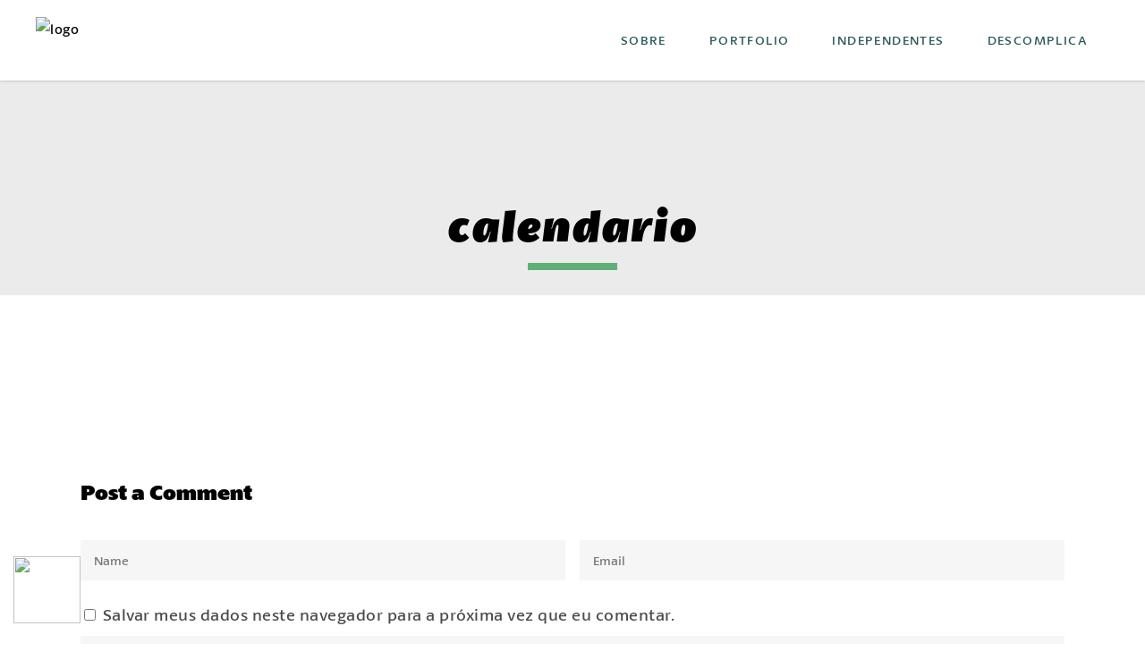

--- FILE ---
content_type: text/html; charset=UTF-8
request_url: https://www.forestcom.com.br/creative-studio-2/calendario/
body_size: 14550
content:
<!DOCTYPE html>
<html dir="ltr" lang="pt-BR"
	prefix="og: https://ogp.me/ns#" >
<head>
	
		<meta charset="UTF-8"/>
		<link rel="profile" href="http://gmpg.org/xfn/11"/>
		
				<meta name="viewport" content="width=device-width,initial-scale=1,user-scalable=yes">
		<title>calendario | Forest Comunicação</title>

		<!-- All in One SEO 4.2.2 -->
		<meta name="robots" content="max-image-preview:large" />
		<link rel="canonical" href="https://www.forestcom.com.br/creative-studio-2/calendario/" />
		<meta property="og:locale" content="pt_BR" />
		<meta property="og:site_name" content="Forest Comunicação | Comunicação Sustentável" />
		<meta property="og:type" content="article" />
		<meta property="og:title" content="calendario | Forest Comunicação" />
		<meta property="og:url" content="https://www.forestcom.com.br/creative-studio-2/calendario/" />
		<meta property="article:published_time" content="2018-06-20T18:17:19+00:00" />
		<meta property="article:modified_time" content="2018-06-20T18:17:19+00:00" />
		<meta name="twitter:card" content="summary" />
		<meta name="twitter:title" content="calendario | Forest Comunicação" />
		<script type="application/ld+json" class="aioseo-schema">
			{"@context":"https:\/\/schema.org","@graph":[{"@type":"WebSite","@id":"https:\/\/www.forestcom.com.br\/#website","url":"https:\/\/www.forestcom.com.br\/","name":"Forest Comunica\u00e7\u00e3o","description":"Comunica\u00e7\u00e3o Sustent\u00e1vel","inLanguage":"pt-BR","publisher":{"@id":"https:\/\/www.forestcom.com.br\/#organization"}},{"@type":"Organization","@id":"https:\/\/www.forestcom.com.br\/#organization","name":"Forest Comunica\u00e7\u00e3o","url":"https:\/\/www.forestcom.com.br\/"},{"@type":"BreadcrumbList","@id":"https:\/\/www.forestcom.com.br\/creative-studio-2\/calendario\/#breadcrumblist","itemListElement":[{"@type":"ListItem","@id":"https:\/\/www.forestcom.com.br\/#listItem","position":1,"item":{"@type":"WebPage","@id":"https:\/\/www.forestcom.com.br\/","name":"In\u00edcio","description":"A Forest Comunica\u00e7\u00e3o j\u00e1 atendeu WWF, ONF Brasil, OIT, INESC e outras ONGs. Com solu\u00e7\u00f5es para as marcas expressarem sua vis\u00e3o socioambiental","url":"https:\/\/www.forestcom.com.br\/"},"nextItem":"https:\/\/www.forestcom.com.br\/creative-studio-2\/calendario\/#listItem"},{"@type":"ListItem","@id":"https:\/\/www.forestcom.com.br\/creative-studio-2\/calendario\/#listItem","position":2,"item":{"@type":"WebPage","@id":"https:\/\/www.forestcom.com.br\/creative-studio-2\/calendario\/","name":"calendario","url":"https:\/\/www.forestcom.com.br\/creative-studio-2\/calendario\/"},"previousItem":"https:\/\/www.forestcom.com.br\/#listItem"}]},{"@type":"Person","@id":"https:\/\/www.forestcom.com.br\/author\/admin\/#author","url":"https:\/\/www.forestcom.com.br\/author\/admin\/","name":"admin","image":{"@type":"ImageObject","@id":"https:\/\/www.forestcom.com.br\/creative-studio-2\/calendario\/#authorImage","url":"https:\/\/secure.gravatar.com\/avatar\/b230f92307b4ba3c54d5bbbdcb7e1fa5?s=96&d=mm&r=g","width":96,"height":96,"caption":"admin"}},{"@type":"ItemPage","@id":"https:\/\/www.forestcom.com.br\/creative-studio-2\/calendario\/#itempage","url":"https:\/\/www.forestcom.com.br\/creative-studio-2\/calendario\/","name":"calendario | Forest Comunica\u00e7\u00e3o","inLanguage":"pt-BR","isPartOf":{"@id":"https:\/\/www.forestcom.com.br\/#website"},"breadcrumb":{"@id":"https:\/\/www.forestcom.com.br\/creative-studio-2\/calendario\/#breadcrumblist"},"datePublished":"2018-06-20T18:17:19-03:00","dateModified":"2018-06-20T18:17:19-03:00"}]}
		</script>
		<script type="text/javascript" >
			window.ga=window.ga||function(){(ga.q=ga.q||[]).push(arguments)};ga.l=+new Date;
			ga('create', "UA-132492964-1", 'auto');
			ga('send', 'pageview');
		</script>
		<script async src="https://www.google-analytics.com/analytics.js"></script>
		<!-- All in One SEO -->

<link rel='dns-prefetch' href='//secure.gravatar.com' />
<link rel='dns-prefetch' href='//maps.googleapis.com' />
<link rel='dns-prefetch' href='//fonts.googleapis.com' />
<link rel='dns-prefetch' href='//s.w.org' />
<link rel='dns-prefetch' href='//v0.wordpress.com' />
<link rel="alternate" type="application/rss+xml" title="Feed para Forest Comunicação &raquo;" href="https://www.forestcom.com.br/feed/" />
<link rel="alternate" type="application/rss+xml" title="Feed de comentários para Forest Comunicação &raquo;" href="https://www.forestcom.com.br/comments/feed/" />
<link rel="alternate" type="application/rss+xml" title="Feed de comentários para Forest Comunicação &raquo; calendario" href="https://www.forestcom.com.br/creative-studio-2/calendario/feed/" />
<script type="text/javascript">
window._wpemojiSettings = {"baseUrl":"https:\/\/s.w.org\/images\/core\/emoji\/14.0.0\/72x72\/","ext":".png","svgUrl":"https:\/\/s.w.org\/images\/core\/emoji\/14.0.0\/svg\/","svgExt":".svg","source":{"concatemoji":"https:\/\/www.forestcom.com.br\/wp-includes\/js\/wp-emoji-release.min.js?ver=6.0.1"}};
/*! This file is auto-generated */
!function(e,a,t){var n,r,o,i=a.createElement("canvas"),p=i.getContext&&i.getContext("2d");function s(e,t){var a=String.fromCharCode,e=(p.clearRect(0,0,i.width,i.height),p.fillText(a.apply(this,e),0,0),i.toDataURL());return p.clearRect(0,0,i.width,i.height),p.fillText(a.apply(this,t),0,0),e===i.toDataURL()}function c(e){var t=a.createElement("script");t.src=e,t.defer=t.type="text/javascript",a.getElementsByTagName("head")[0].appendChild(t)}for(o=Array("flag","emoji"),t.supports={everything:!0,everythingExceptFlag:!0},r=0;r<o.length;r++)t.supports[o[r]]=function(e){if(!p||!p.fillText)return!1;switch(p.textBaseline="top",p.font="600 32px Arial",e){case"flag":return s([127987,65039,8205,9895,65039],[127987,65039,8203,9895,65039])?!1:!s([55356,56826,55356,56819],[55356,56826,8203,55356,56819])&&!s([55356,57332,56128,56423,56128,56418,56128,56421,56128,56430,56128,56423,56128,56447],[55356,57332,8203,56128,56423,8203,56128,56418,8203,56128,56421,8203,56128,56430,8203,56128,56423,8203,56128,56447]);case"emoji":return!s([129777,127995,8205,129778,127999],[129777,127995,8203,129778,127999])}return!1}(o[r]),t.supports.everything=t.supports.everything&&t.supports[o[r]],"flag"!==o[r]&&(t.supports.everythingExceptFlag=t.supports.everythingExceptFlag&&t.supports[o[r]]);t.supports.everythingExceptFlag=t.supports.everythingExceptFlag&&!t.supports.flag,t.DOMReady=!1,t.readyCallback=function(){t.DOMReady=!0},t.supports.everything||(n=function(){t.readyCallback()},a.addEventListener?(a.addEventListener("DOMContentLoaded",n,!1),e.addEventListener("load",n,!1)):(e.attachEvent("onload",n),a.attachEvent("onreadystatechange",function(){"complete"===a.readyState&&t.readyCallback()})),(e=t.source||{}).concatemoji?c(e.concatemoji):e.wpemoji&&e.twemoji&&(c(e.twemoji),c(e.wpemoji)))}(window,document,window._wpemojiSettings);
</script>
<style type="text/css">
img.wp-smiley,
img.emoji {
	display: inline !important;
	border: none !important;
	box-shadow: none !important;
	height: 1em !important;
	width: 1em !important;
	margin: 0 0.07em !important;
	vertical-align: -0.1em !important;
	background: none !important;
	padding: 0 !important;
}
</style>
	<link rel='stylesheet' id='wp-block-library-css'  href='https://www.forestcom.com.br/wp-includes/css/dist/block-library/style.min.css?ver=6.0.1' type='text/css' media='all' />
<style id='wp-block-library-inline-css' type='text/css'>
.has-text-align-justify{text-align:justify;}
</style>
<link rel='stylesheet' id='mediaelement-css'  href='https://www.forestcom.com.br/wp-includes/js/mediaelement/mediaelementplayer-legacy.min.css?ver=4.2.16' type='text/css' media='all' />
<link rel='stylesheet' id='wp-mediaelement-css'  href='https://www.forestcom.com.br/wp-includes/js/mediaelement/wp-mediaelement.min.css?ver=6.0.1' type='text/css' media='all' />
<style id='global-styles-inline-css' type='text/css'>
body{--wp--preset--color--black: #000000;--wp--preset--color--cyan-bluish-gray: #abb8c3;--wp--preset--color--white: #ffffff;--wp--preset--color--pale-pink: #f78da7;--wp--preset--color--vivid-red: #cf2e2e;--wp--preset--color--luminous-vivid-orange: #ff6900;--wp--preset--color--luminous-vivid-amber: #fcb900;--wp--preset--color--light-green-cyan: #7bdcb5;--wp--preset--color--vivid-green-cyan: #00d084;--wp--preset--color--pale-cyan-blue: #8ed1fc;--wp--preset--color--vivid-cyan-blue: #0693e3;--wp--preset--color--vivid-purple: #9b51e0;--wp--preset--gradient--vivid-cyan-blue-to-vivid-purple: linear-gradient(135deg,rgba(6,147,227,1) 0%,rgb(155,81,224) 100%);--wp--preset--gradient--light-green-cyan-to-vivid-green-cyan: linear-gradient(135deg,rgb(122,220,180) 0%,rgb(0,208,130) 100%);--wp--preset--gradient--luminous-vivid-amber-to-luminous-vivid-orange: linear-gradient(135deg,rgba(252,185,0,1) 0%,rgba(255,105,0,1) 100%);--wp--preset--gradient--luminous-vivid-orange-to-vivid-red: linear-gradient(135deg,rgba(255,105,0,1) 0%,rgb(207,46,46) 100%);--wp--preset--gradient--very-light-gray-to-cyan-bluish-gray: linear-gradient(135deg,rgb(238,238,238) 0%,rgb(169,184,195) 100%);--wp--preset--gradient--cool-to-warm-spectrum: linear-gradient(135deg,rgb(74,234,220) 0%,rgb(151,120,209) 20%,rgb(207,42,186) 40%,rgb(238,44,130) 60%,rgb(251,105,98) 80%,rgb(254,248,76) 100%);--wp--preset--gradient--blush-light-purple: linear-gradient(135deg,rgb(255,206,236) 0%,rgb(152,150,240) 100%);--wp--preset--gradient--blush-bordeaux: linear-gradient(135deg,rgb(254,205,165) 0%,rgb(254,45,45) 50%,rgb(107,0,62) 100%);--wp--preset--gradient--luminous-dusk: linear-gradient(135deg,rgb(255,203,112) 0%,rgb(199,81,192) 50%,rgb(65,88,208) 100%);--wp--preset--gradient--pale-ocean: linear-gradient(135deg,rgb(255,245,203) 0%,rgb(182,227,212) 50%,rgb(51,167,181) 100%);--wp--preset--gradient--electric-grass: linear-gradient(135deg,rgb(202,248,128) 0%,rgb(113,206,126) 100%);--wp--preset--gradient--midnight: linear-gradient(135deg,rgb(2,3,129) 0%,rgb(40,116,252) 100%);--wp--preset--duotone--dark-grayscale: url('#wp-duotone-dark-grayscale');--wp--preset--duotone--grayscale: url('#wp-duotone-grayscale');--wp--preset--duotone--purple-yellow: url('#wp-duotone-purple-yellow');--wp--preset--duotone--blue-red: url('#wp-duotone-blue-red');--wp--preset--duotone--midnight: url('#wp-duotone-midnight');--wp--preset--duotone--magenta-yellow: url('#wp-duotone-magenta-yellow');--wp--preset--duotone--purple-green: url('#wp-duotone-purple-green');--wp--preset--duotone--blue-orange: url('#wp-duotone-blue-orange');--wp--preset--font-size--small: 13px;--wp--preset--font-size--medium: 20px;--wp--preset--font-size--large: 36px;--wp--preset--font-size--x-large: 42px;}.has-black-color{color: var(--wp--preset--color--black) !important;}.has-cyan-bluish-gray-color{color: var(--wp--preset--color--cyan-bluish-gray) !important;}.has-white-color{color: var(--wp--preset--color--white) !important;}.has-pale-pink-color{color: var(--wp--preset--color--pale-pink) !important;}.has-vivid-red-color{color: var(--wp--preset--color--vivid-red) !important;}.has-luminous-vivid-orange-color{color: var(--wp--preset--color--luminous-vivid-orange) !important;}.has-luminous-vivid-amber-color{color: var(--wp--preset--color--luminous-vivid-amber) !important;}.has-light-green-cyan-color{color: var(--wp--preset--color--light-green-cyan) !important;}.has-vivid-green-cyan-color{color: var(--wp--preset--color--vivid-green-cyan) !important;}.has-pale-cyan-blue-color{color: var(--wp--preset--color--pale-cyan-blue) !important;}.has-vivid-cyan-blue-color{color: var(--wp--preset--color--vivid-cyan-blue) !important;}.has-vivid-purple-color{color: var(--wp--preset--color--vivid-purple) !important;}.has-black-background-color{background-color: var(--wp--preset--color--black) !important;}.has-cyan-bluish-gray-background-color{background-color: var(--wp--preset--color--cyan-bluish-gray) !important;}.has-white-background-color{background-color: var(--wp--preset--color--white) !important;}.has-pale-pink-background-color{background-color: var(--wp--preset--color--pale-pink) !important;}.has-vivid-red-background-color{background-color: var(--wp--preset--color--vivid-red) !important;}.has-luminous-vivid-orange-background-color{background-color: var(--wp--preset--color--luminous-vivid-orange) !important;}.has-luminous-vivid-amber-background-color{background-color: var(--wp--preset--color--luminous-vivid-amber) !important;}.has-light-green-cyan-background-color{background-color: var(--wp--preset--color--light-green-cyan) !important;}.has-vivid-green-cyan-background-color{background-color: var(--wp--preset--color--vivid-green-cyan) !important;}.has-pale-cyan-blue-background-color{background-color: var(--wp--preset--color--pale-cyan-blue) !important;}.has-vivid-cyan-blue-background-color{background-color: var(--wp--preset--color--vivid-cyan-blue) !important;}.has-vivid-purple-background-color{background-color: var(--wp--preset--color--vivid-purple) !important;}.has-black-border-color{border-color: var(--wp--preset--color--black) !important;}.has-cyan-bluish-gray-border-color{border-color: var(--wp--preset--color--cyan-bluish-gray) !important;}.has-white-border-color{border-color: var(--wp--preset--color--white) !important;}.has-pale-pink-border-color{border-color: var(--wp--preset--color--pale-pink) !important;}.has-vivid-red-border-color{border-color: var(--wp--preset--color--vivid-red) !important;}.has-luminous-vivid-orange-border-color{border-color: var(--wp--preset--color--luminous-vivid-orange) !important;}.has-luminous-vivid-amber-border-color{border-color: var(--wp--preset--color--luminous-vivid-amber) !important;}.has-light-green-cyan-border-color{border-color: var(--wp--preset--color--light-green-cyan) !important;}.has-vivid-green-cyan-border-color{border-color: var(--wp--preset--color--vivid-green-cyan) !important;}.has-pale-cyan-blue-border-color{border-color: var(--wp--preset--color--pale-cyan-blue) !important;}.has-vivid-cyan-blue-border-color{border-color: var(--wp--preset--color--vivid-cyan-blue) !important;}.has-vivid-purple-border-color{border-color: var(--wp--preset--color--vivid-purple) !important;}.has-vivid-cyan-blue-to-vivid-purple-gradient-background{background: var(--wp--preset--gradient--vivid-cyan-blue-to-vivid-purple) !important;}.has-light-green-cyan-to-vivid-green-cyan-gradient-background{background: var(--wp--preset--gradient--light-green-cyan-to-vivid-green-cyan) !important;}.has-luminous-vivid-amber-to-luminous-vivid-orange-gradient-background{background: var(--wp--preset--gradient--luminous-vivid-amber-to-luminous-vivid-orange) !important;}.has-luminous-vivid-orange-to-vivid-red-gradient-background{background: var(--wp--preset--gradient--luminous-vivid-orange-to-vivid-red) !important;}.has-very-light-gray-to-cyan-bluish-gray-gradient-background{background: var(--wp--preset--gradient--very-light-gray-to-cyan-bluish-gray) !important;}.has-cool-to-warm-spectrum-gradient-background{background: var(--wp--preset--gradient--cool-to-warm-spectrum) !important;}.has-blush-light-purple-gradient-background{background: var(--wp--preset--gradient--blush-light-purple) !important;}.has-blush-bordeaux-gradient-background{background: var(--wp--preset--gradient--blush-bordeaux) !important;}.has-luminous-dusk-gradient-background{background: var(--wp--preset--gradient--luminous-dusk) !important;}.has-pale-ocean-gradient-background{background: var(--wp--preset--gradient--pale-ocean) !important;}.has-electric-grass-gradient-background{background: var(--wp--preset--gradient--electric-grass) !important;}.has-midnight-gradient-background{background: var(--wp--preset--gradient--midnight) !important;}.has-small-font-size{font-size: var(--wp--preset--font-size--small) !important;}.has-medium-font-size{font-size: var(--wp--preset--font-size--medium) !important;}.has-large-font-size{font-size: var(--wp--preset--font-size--large) !important;}.has-x-large-font-size{font-size: var(--wp--preset--font-size--x-large) !important;}
</style>
<link rel='stylesheet' id='contact-form-7-css'  href='https://www.forestcom.com.br/wp-content/plugins/contact-form-7/includes/css/styles.css?ver=5.6' type='text/css' media='all' />
<link rel='stylesheet' id='essential-grid-plugin-settings-css'  href='https://www.forestcom.com.br/wp-content/plugins/essential-grid/public/assets/css/settings.css?ver=2.2.5' type='text/css' media='all' />
<link rel='stylesheet' id='tp-open-sans-css'  href='https://fonts.googleapis.com/css?family=Open+Sans%3A300%2C400%2C600%2C700%2C800&#038;ver=6.0.1' type='text/css' media='all' />
<link rel='stylesheet' id='tp-raleway-css'  href='https://fonts.googleapis.com/css?family=Raleway%3A100%2C200%2C300%2C400%2C500%2C600%2C700%2C800%2C900&#038;ver=6.0.1' type='text/css' media='all' />
<link rel='stylesheet' id='tp-droid-serif-css'  href='https://fonts.googleapis.com/css?family=Droid+Serif%3A400%2C700&#038;ver=6.0.1' type='text/css' media='all' />
<link rel='stylesheet' id='tp-fontello-css'  href='https://www.forestcom.com.br/wp-content/plugins/essential-grid/public/assets/font/fontello/css/fontello.css?ver=2.2.5' type='text/css' media='all' />
<link rel='stylesheet' id='rs-plugin-settings-css'  href='https://www.forestcom.com.br/wp-content/plugins/revslider/public/assets/css/settings.css?ver=5.4.7.3' type='text/css' media='all' />
<style id='rs-plugin-settings-inline-css' type='text/css'>
#rs-demo-id {}
</style>
<link rel='stylesheet' id='sarto-edge-default-style-css'  href='https://www.forestcom.com.br/wp-content/themes/sarto/style.css?ver=6.0.1' type='text/css' media='all' />
<link rel='stylesheet' id='sarto-edge-modules-css'  href='https://www.forestcom.com.br/wp-content/themes/sarto/assets/css/modules.min.css?ver=6.0.1' type='text/css' media='all' />
<link rel='stylesheet' id='edgtf_font_awesome-css'  href='https://www.forestcom.com.br/wp-content/themes/sarto/assets/css/font-awesome/css/font-awesome.min.css?ver=6.0.1' type='text/css' media='all' />
<link rel='stylesheet' id='edgtf_font_elegant-css'  href='https://www.forestcom.com.br/wp-content/themes/sarto/assets/css/elegant-icons/style.min.css?ver=6.0.1' type='text/css' media='all' />
<link rel='stylesheet' id='edgtf_ion_icons-css'  href='https://www.forestcom.com.br/wp-content/themes/sarto/assets/css/ion-icons/css/ionicons.min.css?ver=6.0.1' type='text/css' media='all' />
<link rel='stylesheet' id='edgtf_linea_icons-css'  href='https://www.forestcom.com.br/wp-content/themes/sarto/assets/css/linea-icons/style.css?ver=6.0.1' type='text/css' media='all' />
<link rel='stylesheet' id='edgtf_linear_icons-css'  href='https://www.forestcom.com.br/wp-content/themes/sarto/assets/css/linear-icons/style.css?ver=6.0.1' type='text/css' media='all' />
<link rel='stylesheet' id='edgtf_simple_line_icons-css'  href='https://www.forestcom.com.br/wp-content/themes/sarto/assets/css/simple-line-icons/simple-line-icons.css?ver=6.0.1' type='text/css' media='all' />
<link rel='stylesheet' id='edgtf_dripicons-css'  href='https://www.forestcom.com.br/wp-content/themes/sarto/assets/css/dripicons/dripicons.css?ver=6.0.1' type='text/css' media='all' />
<link rel='stylesheet' id='sarto-edge-style-dynamic-css'  href='https://www.forestcom.com.br/wp-content/themes/sarto/assets/css/style_dynamic.css?ver=1656570462' type='text/css' media='all' />
<link rel='stylesheet' id='sarto-edge-modules-responsive-css'  href='https://www.forestcom.com.br/wp-content/themes/sarto/assets/css/modules-responsive.min.css?ver=6.0.1' type='text/css' media='all' />
<link rel='stylesheet' id='sarto-edge-style-dynamic-responsive-css'  href='https://www.forestcom.com.br/wp-content/themes/sarto/assets/css/style_dynamic_responsive.css?ver=1656570462' type='text/css' media='all' />
<link rel='stylesheet' id='sarto-edge-google-fonts-css'  href='https://fonts.googleapis.com/css?family=Poppins%3A400%2C400i%2C500%2C600%2C700&#038;subset=latin-ext&#038;ver=1.0.0' type='text/css' media='all' />
<link rel='stylesheet' id='jetpack_css-css'  href='https://www.forestcom.com.br/wp-content/plugins/jetpack/css/jetpack.css?ver=11.1.4' type='text/css' media='all' />
<script type='text/javascript' src='https://www.forestcom.com.br/wp-includes/js/jquery/jquery.min.js?ver=3.6.0' id='jquery-core-js'></script>
<script type='text/javascript' src='https://www.forestcom.com.br/wp-includes/js/jquery/jquery-migrate.min.js?ver=3.3.2' id='jquery-migrate-js'></script>
<script type='text/javascript' src='https://www.forestcom.com.br/wp-content/plugins/essential-grid/public/assets/js/jquery.esgbox.min.js?ver=2.2.5' id='themepunchboxext-js'></script>
<script type='text/javascript' src='https://www.forestcom.com.br/wp-content/plugins/essential-grid/public/assets/js/jquery.themepunch.tools.min.js?ver=2.2.5' id='tp-tools-js'></script>
<script type='text/javascript' src='https://www.forestcom.com.br/wp-content/plugins/revslider/public/assets/js/jquery.themepunch.revolution.min.js?ver=5.4.7.3' id='revmin-js'></script>
<link rel="https://api.w.org/" href="https://www.forestcom.com.br/wp-json/" /><link rel="alternate" type="application/json" href="https://www.forestcom.com.br/wp-json/wp/v2/media/4686" /><link rel="EditURI" type="application/rsd+xml" title="RSD" href="https://www.forestcom.com.br/xmlrpc.php?rsd" />
<link rel="wlwmanifest" type="application/wlwmanifest+xml" href="https://www.forestcom.com.br/wp-includes/wlwmanifest.xml" /> 
<meta name="generator" content="WordPress 6.0.1" />
<link rel='shortlink' href='https://wp.me/aafK92-1dA' />
<link rel="alternate" type="application/json+oembed" href="https://www.forestcom.com.br/wp-json/oembed/1.0/embed?url=https%3A%2F%2Fwww.forestcom.com.br%2Fcreative-studio-2%2Fcalendario%2F" />
<link rel="alternate" type="text/xml+oembed" href="https://www.forestcom.com.br/wp-json/oembed/1.0/embed?url=https%3A%2F%2Fwww.forestcom.com.br%2Fcreative-studio-2%2Fcalendario%2F&#038;format=xml" />
		<script type="text/javascript">
			var ajaxRevslider;
			
			jQuery(document).ready(function() {
				// CUSTOM AJAX CONTENT LOADING FUNCTION
				ajaxRevslider = function(obj) {
				
					// obj.type : Post Type
					// obj.id : ID of Content to Load
					// obj.aspectratio : The Aspect Ratio of the Container / Media
					// obj.selector : The Container Selector where the Content of Ajax will be injected. It is done via the Essential Grid on Return of Content
					
					var content = "";

					data = {};
					
					data.action = 'revslider_ajax_call_front';
					data.client_action = 'get_slider_html';
					data.token = '22161c6e0f';
					data.type = obj.type;
					data.id = obj.id;
					data.aspectratio = obj.aspectratio;
					
					// SYNC AJAX REQUEST
					jQuery.ajax({
						type:"post",
						url:"https://www.forestcom.com.br/wp-admin/admin-ajax.php",
						dataType: 'json',
						data:data,
						async:false,
						success: function(ret, textStatus, XMLHttpRequest) {
							if(ret.success == true)
								content = ret.data;								
						},
						error: function(e) {
							console.log(e);
						}
					});
					
					 // FIRST RETURN THE CONTENT WHEN IT IS LOADED !!
					 return content;						 
				};
				
				// CUSTOM AJAX FUNCTION TO REMOVE THE SLIDER
				var ajaxRemoveRevslider = function(obj) {
					return jQuery(obj.selector+" .rev_slider").revkill();
				};

				// EXTEND THE AJAX CONTENT LOADING TYPES WITH TYPE AND FUNCTION
				var extendessential = setInterval(function() {
					if (jQuery.fn.tpessential != undefined) {
						clearInterval(extendessential);
						if(typeof(jQuery.fn.tpessential.defaults) !== 'undefined') {
							jQuery.fn.tpessential.defaults.ajaxTypes.push({type:"revslider",func:ajaxRevslider,killfunc:ajaxRemoveRevslider,openAnimationSpeed:0.3});   
							// type:  Name of the Post to load via Ajax into the Essential Grid Ajax Container
							// func: the Function Name which is Called once the Item with the Post Type has been clicked
							// killfunc: function to kill in case the Ajax Window going to be removed (before Remove function !
							// openAnimationSpeed: how quick the Ajax Content window should be animated (default is 0.3)
						}
					}
				},30);
			});
		</script>
		<style>img#wpstats{display:none}</style>
	<meta name="generator" content="Powered by WPBakery Page Builder - drag and drop page builder for WordPress."/>
<!--[if lte IE 9]><link rel="stylesheet" type="text/css" href="https://www.forestcom.com.br/wp-content/plugins/js_composer/assets/css/vc_lte_ie9.min.css" media="screen"><![endif]--><meta name="generator" content="Powered by Slider Revolution 5.4.7.3 - responsive, Mobile-Friendly Slider Plugin for WordPress with comfortable drag and drop interface." />
<link rel="icon" href="https://www.forestcom.com.br/wp-content/uploads/2018/07/cropped-favicon-32x32.png" sizes="32x32" />
<link rel="icon" href="https://www.forestcom.com.br/wp-content/uploads/2018/07/cropped-favicon-192x192.png" sizes="192x192" />
<link rel="apple-touch-icon" href="https://www.forestcom.com.br/wp-content/uploads/2018/07/cropped-favicon-180x180.png" />
<meta name="msapplication-TileImage" content="https://www.forestcom.com.br/wp-content/uploads/2018/07/cropped-favicon-270x270.png" />

<!-- BEGIN Typekit Fonts for WordPress -->
<link rel="stylesheet" href="https://use.typekit.net/lnr4mku.css">
<style type="text/css">

</style>

<!-- END Typekit Fonts for WordPress -->

<script type="text/javascript">function setREVStartSize(e){									
						try{ e.c=jQuery(e.c);var i=jQuery(window).width(),t=9999,r=0,n=0,l=0,f=0,s=0,h=0;
							if(e.responsiveLevels&&(jQuery.each(e.responsiveLevels,function(e,f){f>i&&(t=r=f,l=e),i>f&&f>r&&(r=f,n=e)}),t>r&&(l=n)),f=e.gridheight[l]||e.gridheight[0]||e.gridheight,s=e.gridwidth[l]||e.gridwidth[0]||e.gridwidth,h=i/s,h=h>1?1:h,f=Math.round(h*f),"fullscreen"==e.sliderLayout){var u=(e.c.width(),jQuery(window).height());if(void 0!=e.fullScreenOffsetContainer){var c=e.fullScreenOffsetContainer.split(",");if (c) jQuery.each(c,function(e,i){u=jQuery(i).length>0?u-jQuery(i).outerHeight(!0):u}),e.fullScreenOffset.split("%").length>1&&void 0!=e.fullScreenOffset&&e.fullScreenOffset.length>0?u-=jQuery(window).height()*parseInt(e.fullScreenOffset,0)/100:void 0!=e.fullScreenOffset&&e.fullScreenOffset.length>0&&(u-=parseInt(e.fullScreenOffset,0))}f=u}else void 0!=e.minHeight&&f<e.minHeight&&(f=e.minHeight);e.c.closest(".rev_slider_wrapper").css({height:f})					
						}catch(d){console.log("Failure at Presize of Slider:"+d)}						
					};</script>
<link rel="stylesheet" type="text/css" id="wp-custom-css" href="https://www.forestcom.com.br/?custom-css=f903a0b578" /><noscript><style type="text/css"> .wpb_animate_when_almost_visible { opacity: 1; }</style></noscript></head>
<body class="attachment attachment-template-default attachmentid-4686 attachment-png sarto-core-1.0 sarto child-child-ver-1.0.0 sarto-ver-1.0 edgtf-smooth-page-transitions edgtf-grid-1100 edgtf-sticky-header-on-scroll-down-up edgtf-dropdown-animate-height edgtf-header-standard edgtf-menu-area-in-grid-shadow-disable edgtf-menu-area-border-disable edgtf-menu-area-in-grid-border-disable edgtf-logo-area-border-disable edgtf-header-vertical-shadow-disable edgtf-header-vertical-border-disable edgtf-default-mobile-header edgtf-sticky-up-mobile-header wpb-js-composer js-comp-ver-5.4.7 vc_responsive" itemscope itemtype="http://schema.org/WebPage">
	
    <div class="edgtf-wrapper">
        <div class="edgtf-wrapper-inner">
            
<header class="edgtf-page-header">
		
				
	<div class="edgtf-menu-area edgtf-menu-right">
				
						
			<div class="edgtf-vertical-align-containers">
				<div class="edgtf-position-left"><!--
				 --><div class="edgtf-position-left-inner">
						

<div class="edgtf-logo-wrapper">
    <a itemprop="url" href="https://www.forestcom.com.br/" style="height: 52px;">
        <img itemprop="image" class="edgtf-normal-logo" src="https://www.forestcom.com.br/wp-content/uploads/2022/04/01-Forest-Primario@2x-1-e1650968034400.png"  alt="logo"/>
                    </a>
</div>

											</div>
				</div>
								<div class="edgtf-position-right"><!--
				 --><div class="edgtf-position-right-inner">
													
<nav class="edgtf-main-menu edgtf-drop-down edgtf-default-nav">
    <ul id="menu-menu-principal" class="clearfix"><li id="nav-menu-item-5118" class="menu-item menu-item-type-post_type menu-item-object-page  narrow"><a href="https://www.forestcom.com.br/sobre/" class=""><span class="item_outer"><span class="item_text">Sobre</span></span></a></li>
<li id="nav-menu-item-4773" class="menu-item menu-item-type-post_type menu-item-object-page  narrow"><a href="https://www.forestcom.com.br/portfolio/" class=""><span class="item_outer"><span class="item_text">Portfolio</span></span></a></li>
<li id="nav-menu-item-4844" class="menu-item menu-item-type-post_type menu-item-object-page  narrow"><a href="https://www.forestcom.com.br/independentes/" class=""><span class="item_outer"><span class="item_text">Independentes</span></span></a></li>
<li id="nav-menu-item-4774" class="menu-item menu-item-type-post_type menu-item-object-page  narrow"><a href="https://www.forestcom.com.br/descomplica/" class=""><span class="item_outer"><span class="item_text">Descomplica</span></span></a></li>
</ul></nav>

																	</div>
				</div>
			</div>
			
			</div>
			
		
	
<div class="edgtf-sticky-header">
        <div class="edgtf-sticky-holder edgtf-menu-right">
                    <div class="edgtf-vertical-align-containers">
                <div class="edgtf-position-left"><!--
                 --><div class="edgtf-position-left-inner">
                        

<div class="edgtf-logo-wrapper">
    <a itemprop="url" href="https://www.forestcom.com.br/" style="height: 52px;">
        <img itemprop="image" class="edgtf-normal-logo" src="https://www.forestcom.com.br/wp-content/uploads/2022/04/01-Forest-Primario@2x-1-e1650968034400.png"  alt="logo"/>
                    </a>
</div>

                                            </div>
                </div>
                                <div class="edgtf-position-right"><!--
                 --><div class="edgtf-position-right-inner">
                                                    
<nav class="edgtf-main-menu edgtf-drop-down edgtf-sticky-nav">
    <ul id="menu-menu-principal-1" class="clearfix"><li id="sticky-nav-menu-item-5118" class="menu-item menu-item-type-post_type menu-item-object-page  narrow"><a href="https://www.forestcom.com.br/sobre/" class=""><span class="item_outer"><span class="item_text">Sobre</span><span class="plus"></span></span></a></li>
<li id="sticky-nav-menu-item-4773" class="menu-item menu-item-type-post_type menu-item-object-page  narrow"><a href="https://www.forestcom.com.br/portfolio/" class=""><span class="item_outer"><span class="item_text">Portfolio</span><span class="plus"></span></span></a></li>
<li id="sticky-nav-menu-item-4844" class="menu-item menu-item-type-post_type menu-item-object-page  narrow"><a href="https://www.forestcom.com.br/independentes/" class=""><span class="item_outer"><span class="item_text">Independentes</span><span class="plus"></span></span></a></li>
<li id="sticky-nav-menu-item-4774" class="menu-item menu-item-type-post_type menu-item-object-page  narrow"><a href="https://www.forestcom.com.br/descomplica/" class=""><span class="item_outer"><span class="item_text">Descomplica</span><span class="plus"></span></span></a></li>
</ul></nav>

                                                                    </div>
                </div>
            </div>
                </div>
	</div>

	
	</header>


<header class="edgtf-mobile-header">
		
	<div class="edgtf-mobile-header-inner">
		<div class="edgtf-mobile-header-holder">
			<div class="edgtf-grid">
				<div class="edgtf-vertical-align-containers">
					<div class="edgtf-vertical-align-containers">
													<div class="edgtf-mobile-menu-opener edgtf-mobile-menu-opener-icon-pack">
								<a href="javascript:void(0)">
									<span class="edgtf-mobile-menu-icon">
										<i class="edgtf-icon-font-awesome fa fa-bars "></i>									</span>
																	</a>
							</div>
												<div class="edgtf-position-center"><!--
						 --><div class="edgtf-position-center-inner">
								

<div class="edgtf-mobile-logo-wrapper">
    <a itemprop="url" href="https://www.forestcom.com.br/" style="height: 52px">
        <img itemprop="image" src="https://www.forestcom.com.br/wp-content/uploads/2022/04/01-Forest-Primario@2x-1-e1650968034400.png"  alt="Mobile Logo"/>
    </a>
</div>

							</div>
						</div>
						<div class="edgtf-position-right"><!--
						 --><div class="edgtf-position-right-inner">
															</div>
						</div>
					</div>
				</div>
			</div>
		</div>
		
<nav class="edgtf-mobile-nav">
    <div class="edgtf-grid">
        <ul id="menu-menu-principal-2" class=""><li id="mobile-menu-item-5118" class="menu-item menu-item-type-post_type menu-item-object-page "><a href="https://www.forestcom.com.br/sobre/" class=""><span>Sobre</span></a></li>
<li id="mobile-menu-item-4773" class="menu-item menu-item-type-post_type menu-item-object-page "><a href="https://www.forestcom.com.br/portfolio/" class=""><span>Portfolio</span></a></li>
<li id="mobile-menu-item-4844" class="menu-item menu-item-type-post_type menu-item-object-page "><a href="https://www.forestcom.com.br/independentes/" class=""><span>Independentes</span></a></li>
<li id="mobile-menu-item-4774" class="menu-item menu-item-type-post_type menu-item-object-page "><a href="https://www.forestcom.com.br/descomplica/" class=""><span>Descomplica</span></a></li>
</ul>    </div>
</nav>

	</div>
	
	</header>

			<a id='edgtf-back-to-top' href='#'>
                <span class="edgtf-icon-stack">
                     <i class="edgtf-icon-font-awesome fa fa-chevron-up "></i>                </span>
			</a>
			        
            <div class="edgtf-content" >
                <div class="edgtf-content-inner">
<div class="edgtf-title-holder edgtf-standard-type edgtf-title-va-window-top edgtf-subtitle-predefined-styles" style="height: 240px" data-height="240">
		<div class="edgtf-title-wrapper" >
		<div class="edgtf-title-inner">
			<div class="edgtf-grid">
									<h1 class="edgtf-page-title entry-title" >calendario</h1>
											</div>
	    </div>
	</div>
</div>


<div class="edgtf-container edgtf-default-page-template">
		
	<div class="edgtf-container-inner clearfix">
        					<div class="edgtf-grid-row">
				<div class="edgtf-page-content-holder edgtf-grid-col-12">
					<p class="attachment"><a href='https://www.forestcom.com.br/wp-content/uploads/2018/06/calendario.png'><img width="66" height="65" src="https://www.forestcom.com.br/wp-content/uploads/2018/06/calendario.png" class="attachment-medium size-medium" alt="" loading="lazy" /></a></p>
	<div class="edgtf-comment-holder clearfix" id="comments">
					</div>
	
            <div class="edgtf-comment-form">
            <div class="edgtf-comment-form-inner">
                	<div id="respond" class="comment-respond">
		<h4 id="reply-title" class="comment-reply-title">Post a Comment <small><a rel="nofollow" id="cancel-comment-reply-link" href="/creative-studio-2/calendario/#respond" style="display:none;">cancel reply</a></small></h4><form action="https://www.forestcom.com.br/wp-comments-post.php" method="post" id="commentform" class="comment-form"><div class="edgtf-two-columns-50-50 clearfix"><div class="edgtf-two-columns-50-50-inner clearfix"><div class="edgtf-column"><div class="edgtf-column-inner"><input id="author" name="author" placeholder="Name" type="text" value="" aria-required='true' /></div></div>
<div class="edgtf-column"><div class="edgtf-column-inner"><input id="email" name="email" placeholder="Email" type="text" value="" aria-required='true' /></div></div></div></div>
<p class="comment-form-cookies-consent"><input id="wp-comment-cookies-consent" name="wp-comment-cookies-consent" type="checkbox" value="yes" /> <label for="wp-comment-cookies-consent">Salvar meus dados neste navegador para a próxima vez que eu comentar.</label></p>
<textarea id="comment" placeholder="Type a comment" name="comment" cols="45" rows="6" aria-required="true"></textarea><p class="comment-subscription-form"><input type="checkbox" name="subscribe_blog" id="subscribe_blog" value="subscribe" style="width: auto; -moz-appearance: checkbox; -webkit-appearance: checkbox;" /> <label class="subscribe-label" id="subscribe-blog-label" for="subscribe_blog">Notifique-me sobre novas publicações por e-mail.</label></p><p class="form-submit"><input name="submit" type="submit" id="submit_comment" class="submit" value="Submit" /> <input type='hidden' name='comment_post_ID' value='4686' id='comment_post_ID' />
<input type='hidden' name='comment_parent' id='comment_parent' value='0' />
</p></form>	</div><!-- #respond -->
	            </div>
        </div>
    					</div>
							</div>
		        	</div>
	
	</div>

</div> <!-- close div.content_inner -->
	</div>  <!-- close div.content -->
					<footer class="edgtf-page-footer ">
				<div class="edgtf-footer-top-holder">
    <div class="edgtf-footer-top-inner edgtf-full-width">
        <div class="edgtf-grid-row edgtf-footer-top-alignment-left">
                            <div class="edgtf-column-content edgtf-grid-col-3">
                    <div id="media_image-2" class="widget edgtf-footer-column-1 widget_media_image"><img width="158" height="106" src="https://www.forestcom.com.br/wp-content/uploads/2022/04/Forest-White@2x-300x202.png" class="image wp-image-6472  attachment-158x106 size-158x106" alt="Forest logo" loading="lazy" style="max-width: 100%; height: auto;" srcset="https://www.forestcom.com.br/wp-content/uploads/2022/04/Forest-White@2x-300x202.png 300w, https://www.forestcom.com.br/wp-content/uploads/2022/04/Forest-White@2x.png 536w" sizes="(max-width: 158px) 100vw, 158px" /></div>                </div>
                            <div class="edgtf-column-content edgtf-grid-col-3">
                    <div id="custom_html-5" class="widget_text widget edgtf-footer-column-2 widget_custom_html"><div class="textwidget custom-html-widget"><p><span style="font-weight: 600">Forest Comunicação<br>
ST SCRN CR 502 BLOCO B<br>
SALA 202 PARTE I-2</span><br>
Asa Norte | Brasília DF<br>
CEP 70.720-502
</p>
<a href="https://api.whatsapp.com/send?phone=5561999236515" class="telefone" target="_blank" rel="noopener">
<i class="edgtf-icon-font-awesome fa fa-whatsapp " style="font-size: 16px"></i> +55(61)99923-6515</a></div></div>                </div>
                            <div class="edgtf-column-content edgtf-grid-col-3">
                    <div class="widget edgtf-social-icons-group-widget text-align-center">							<a class="edgtf-social-icon-widget-holder edgtf-icon-has-hover" data-hover-color="#5fb077" style="color: #ffffff;;font-size: 36px;margin: 70px 5px 70px 5px;"				   href="https://www.instagram.com/forestcria" target="_blank">
					<span class="edgtf-social-icon-widget fa fa-instagram"></span>				</a>
										<a class="edgtf-social-icon-widget-holder edgtf-icon-has-hover" data-hover-color="#5fb077" style="color: #ffffff;;font-size: 36px;margin: 70px 5px 70px 5px;"				   href="https://www.facebook.com/forestcriacoes" target="_blank">
					<span class="edgtf-social-icon-widget fa fa-facebook"></span>				</a>
										<a class="edgtf-social-icon-widget-holder edgtf-icon-has-hover" data-hover-color="#5fb077" style="color: #ffffff;;font-size: 36px;margin: 70px 5px 70px 5px;"				   href="https://vimeo.com/forestcom" target="_blank">
					<span class="edgtf-social-icon-widget fa fa-vimeo"></span>				</a>
										<a class="edgtf-social-icon-widget-holder edgtf-icon-has-hover" data-hover-color="#5fb077" style="color: #ffffff;;font-size: 36px;margin: 70px 5px 70px 5px;"				   href="http://youtube.com/canalforest" target="_blank">
					<span class="edgtf-social-icon-widget fa fa-youtube"></span>				</a>
										<a class="edgtf-social-icon-widget-holder edgtf-icon-has-hover" data-hover-color="#5fb077" style="color: #ffffff;;font-size: 36px;margin: 70px 5px 70px 5px;"				   href="http://flickr.com/photos/thiagoforesti" target="_blank">
					<span class="edgtf-social-icon-widget fa fa-flickr"></span>				</a>
						</div>                </div>
                            <div class="edgtf-column-content edgtf-grid-col-3">
                    <div id="nav_menu-4" class="widget edgtf-footer-column-4 widget_nav_menu"><div class="menu-footer-custom-menu-container"><ul id="menu-footer-custom-menu" class="menu"><li id="menu-item-5523" class="menu-item menu-item-type-post_type menu-item-object-page menu-item-5523"><a href="https://www.forestcom.com.br/sobre/">Sobre</a></li>
<li id="menu-item-5528" class="menu-item menu-item-type-post_type menu-item-object-page menu-item-5528"><a href="https://www.forestcom.com.br/portfolio/">Portfolio</a></li>
<li id="menu-item-5525" class="menu-item menu-item-type-post_type menu-item-object-page menu-item-5525"><a href="https://www.forestcom.com.br/descomplica/">Descomplica</a></li>
<li id="menu-item-5526" class="menu-item menu-item-type-post_type menu-item-object-page menu-item-5526"><a href="https://www.forestcom.com.br/independentes/">Independentes</a></li>
</ul></div></div>                </div>
                    </div>
    </div>
</div>			</footer>
			</div> <!-- close div.edgtf-wrapper-inner  -->
</div> <!-- close div.edgtf-wrapper -->

<style type="text/css">
#okapi-wasb-button{
    position: fixed;
    z-index: 9999999;
}
    #okapi-wasb-button{
        bottom: 15px;
        left: 15px;
    }
#okapi-wasb-icon{
    opacity: 0.95;
    width: 75px;
    height: 75px;    
}
#okapi-wasb-icon:hover{
    opacity: 1;
}
</style>

<a href="https://wa.me/5561999236515?text=Oi%2C+vi+o+site+de+voc%C3%AAs+e+quero+conversar." id="okapi-wasb-button" target="_blank">
	<img id="okapi-wasb-icon" src="https://www.forestcom.com.br/wp-content/plugins/wa-sticky-button/assets/default.png">
</a><script type='text/javascript' src='https://www.forestcom.com.br/wp-includes/js/dist/vendor/regenerator-runtime.min.js?ver=0.13.9' id='regenerator-runtime-js'></script>
<script type='text/javascript' src='https://www.forestcom.com.br/wp-includes/js/dist/vendor/wp-polyfill.min.js?ver=3.15.0' id='wp-polyfill-js'></script>
<script type='text/javascript' id='contact-form-7-js-extra'>
/* <![CDATA[ */
var wpcf7 = {"api":{"root":"https:\/\/www.forestcom.com.br\/wp-json\/","namespace":"contact-form-7\/v1"}};
/* ]]> */
</script>
<script type='text/javascript' src='https://www.forestcom.com.br/wp-content/plugins/contact-form-7/includes/js/index.js?ver=5.6' id='contact-form-7-js'></script>
<script type='text/javascript' src='https://www.forestcom.com.br/wp-includes/js/jquery/ui/core.min.js?ver=1.13.1' id='jquery-ui-core-js'></script>
<script type='text/javascript' src='https://www.forestcom.com.br/wp-includes/js/jquery/ui/tabs.min.js?ver=1.13.1' id='jquery-ui-tabs-js'></script>
<script type='text/javascript' src='https://www.forestcom.com.br/wp-includes/js/jquery/ui/accordion.min.js?ver=1.13.1' id='jquery-ui-accordion-js'></script>
<script type='text/javascript' id='mediaelement-core-js-before'>
var mejsL10n = {"language":"pt","strings":{"mejs.download-file":"Fazer download do arquivo","mejs.install-flash":"Voc\u00ea est\u00e1 usando um navegador que n\u00e3o tem Flash ativo ou instalado. Ative o plugin do Flash player ou baixe a \u00faltima vers\u00e3o em https:\/\/get.adobe.com\/flashplayer\/","mejs.fullscreen":"Tela inteira","mejs.play":"Reproduzir","mejs.pause":"Pausar","mejs.time-slider":"Tempo do slider","mejs.time-help-text":"Use as setas esquerda e direita para avan\u00e7ar um segundo. Acima e abaixo para avan\u00e7ar dez segundos.","mejs.live-broadcast":"Transmiss\u00e3o ao vivo","mejs.volume-help-text":"Use as setas para cima ou para baixo para aumentar ou diminuir o volume.","mejs.unmute":"Desativar mudo","mejs.mute":"Mudo","mejs.volume-slider":"Controle de volume","mejs.video-player":"Tocador de v\u00eddeo","mejs.audio-player":"Tocador de \u00e1udio","mejs.captions-subtitles":"Transcri\u00e7\u00f5es\/Legendas","mejs.captions-chapters":"Cap\u00edtulos","mejs.none":"Nenhum","mejs.afrikaans":"Afric\u00e2ner","mejs.albanian":"Alban\u00eas","mejs.arabic":"\u00c1rabe","mejs.belarusian":"Bielorrusso","mejs.bulgarian":"B\u00falgaro","mejs.catalan":"Catal\u00e3o","mejs.chinese":"Chin\u00eas","mejs.chinese-simplified":"Chin\u00eas (simplificado)","mejs.chinese-traditional":"Chin\u00eas (tradicional)","mejs.croatian":"Croata","mejs.czech":"Checo","mejs.danish":"Dinamarqu\u00eas","mejs.dutch":"Holand\u00eas","mejs.english":"Ingl\u00eas","mejs.estonian":"Estoniano","mejs.filipino":"Filipino","mejs.finnish":"Finland\u00eas","mejs.french":"Franc\u00eas","mejs.galician":"Galega","mejs.german":"Alem\u00e3o","mejs.greek":"Grego","mejs.haitian-creole":"Crioulo haitiano","mejs.hebrew":"Hebraico","mejs.hindi":"Hindi","mejs.hungarian":"H\u00fangaro","mejs.icelandic":"Island\u00eas","mejs.indonesian":"Indon\u00e9sio","mejs.irish":"Irland\u00eas","mejs.italian":"Italiano","mejs.japanese":"Japon\u00eas","mejs.korean":"Coreano","mejs.latvian":"Let\u00e3o","mejs.lithuanian":"Lituano","mejs.macedonian":"Maced\u00f4nio","mejs.malay":"Malaio","mejs.maltese":"Malt\u00eas","mejs.norwegian":"Noruegu\u00eas","mejs.persian":"Persa","mejs.polish":"Polon\u00eas","mejs.portuguese":"Portugu\u00eas","mejs.romanian":"Romeno","mejs.russian":"Russo","mejs.serbian":"S\u00e9rvio","mejs.slovak":"Eslovaco","mejs.slovenian":"Esloveno","mejs.spanish":"Espanhol","mejs.swahili":"Sua\u00edli","mejs.swedish":"Sueco","mejs.tagalog":"Tagalo","mejs.thai":"Tailand\u00eas","mejs.turkish":"Turco","mejs.ukrainian":"Ucraniano","mejs.vietnamese":"Vietnamita","mejs.welsh":"Gal\u00eas","mejs.yiddish":"I\u00eddiche"}};
</script>
<script type='text/javascript' src='https://www.forestcom.com.br/wp-includes/js/mediaelement/mediaelement-and-player.min.js?ver=4.2.16' id='mediaelement-core-js'></script>
<script type='text/javascript' src='https://www.forestcom.com.br/wp-includes/js/mediaelement/mediaelement-migrate.min.js?ver=6.0.1' id='mediaelement-migrate-js'></script>
<script type='text/javascript' id='mediaelement-js-extra'>
/* <![CDATA[ */
var _wpmejsSettings = {"pluginPath":"\/wp-includes\/js\/mediaelement\/","classPrefix":"mejs-","stretching":"responsive"};
/* ]]> */
</script>
<script type='text/javascript' src='https://www.forestcom.com.br/wp-includes/js/mediaelement/wp-mediaelement.min.js?ver=6.0.1' id='wp-mediaelement-js'></script>
<script type='text/javascript' src='https://www.forestcom.com.br/wp-content/themes/sarto/assets/js/modules/plugins/jquery.appear.js?ver=6.0.1' id='appear-js'></script>
<script type='text/javascript' src='https://www.forestcom.com.br/wp-content/themes/sarto/assets/js/modules/plugins/modernizr.min.js?ver=6.0.1' id='modernizr-js'></script>
<script type='text/javascript' src='https://www.forestcom.com.br/wp-includes/js/hoverIntent.min.js?ver=1.10.2' id='hoverIntent-js'></script>
<script type='text/javascript' src='https://www.forestcom.com.br/wp-content/themes/sarto/assets/js/modules/plugins/jquery.plugin.js?ver=6.0.1' id='jquery-plugin-js'></script>
<script type='text/javascript' src='https://www.forestcom.com.br/wp-content/themes/sarto/assets/js/modules/plugins/owl.carousel.min.js?ver=6.0.1' id='owl-carousel-js'></script>
<script type='text/javascript' src='https://www.forestcom.com.br/wp-content/plugins/js_composer/assets/lib/waypoints/waypoints.min.js?ver=5.4.7' id='waypoints-js'></script>
<script type='text/javascript' src='https://www.forestcom.com.br/wp-content/themes/sarto/assets/js/modules/plugins/fluidvids.min.js?ver=6.0.1' id='fluidvids-js'></script>
<script type='text/javascript' src='https://www.forestcom.com.br/wp-content/plugins/js_composer/assets/lib/prettyphoto/js/jquery.prettyPhoto.min.js?ver=5.4.7' id='prettyphoto-js'></script>
<script type='text/javascript' src='https://www.forestcom.com.br/wp-content/themes/sarto/assets/js/modules/plugins/perfect-scrollbar.jquery.min.js?ver=6.0.1' id='perfect-scrollbar-js'></script>
<script type='text/javascript' src='https://www.forestcom.com.br/wp-content/themes/sarto/assets/js/modules/plugins/ScrollToPlugin.min.js?ver=6.0.1' id='ScrollToPlugin-js'></script>
<script type='text/javascript' src='https://www.forestcom.com.br/wp-content/themes/sarto/assets/js/modules/plugins/parallax.min.js?ver=6.0.1' id='parallax-js'></script>
<script type='text/javascript' src='https://www.forestcom.com.br/wp-content/themes/sarto/assets/js/modules/plugins/jquery.waitforimages.js?ver=6.0.1' id='waitforimages-js'></script>
<script type='text/javascript' src='https://www.forestcom.com.br/wp-content/themes/sarto/assets/js/modules/plugins/jquery.easing.1.3.js?ver=6.0.1' id='jquery-easing-1.3-js'></script>
<script type='text/javascript' src='https://www.forestcom.com.br/wp-content/plugins/js_composer/assets/lib/bower/isotope/dist/isotope.pkgd.min.js?ver=5.4.7' id='isotope-js'></script>
<script type='text/javascript' src='https://www.forestcom.com.br/wp-content/themes/sarto/assets/js/modules/plugins/packery-mode.pkgd.min.js?ver=6.0.1' id='packery-js'></script>
<script type='text/javascript' src='https://www.forestcom.com.br/wp-content/themes/sarto/assets/js/modules/plugins/jquery.geocomplete.min.js?ver=6.0.1' id='geocomplete-js'></script>
<script type='text/javascript' src='https://www.forestcom.com.br/wp-content/themes/sarto/assets/js/modules/plugins/swiper.min.js?ver=6.0.1' id='swiper-js'></script>
<script type='text/javascript' src='https://www.forestcom.com.br/wp-content/plugins/sarto-core/shortcodes/countdown/assets/js/plugins/jquery.countdown.min.js?ver=6.0.1' id='countdown-js'></script>
<script type='text/javascript' src='https://www.forestcom.com.br/wp-content/plugins/sarto-core/shortcodes/counter/assets/js/plugins/counter.js?ver=6.0.1' id='counter-js'></script>
<script type='text/javascript' src='https://www.forestcom.com.br/wp-content/plugins/sarto-core/shortcodes/counter/assets/js/plugins/absoluteCounter.min.js?ver=6.0.1' id='absoluteCounter-js'></script>
<script type='text/javascript' src='https://www.forestcom.com.br/wp-content/plugins/sarto-core/shortcodes/custom-font/assets/js/plugins/typed.js?ver=6.0.1' id='typed-js'></script>
<script type='text/javascript' src='https://www.forestcom.com.br/wp-content/plugins/sarto-core/shortcodes/pie-chart/assets/js/plugins/easypiechart.js?ver=6.0.1' id='easypiechart-js'></script>
<script type='text/javascript' src='//maps.googleapis.com/maps/api/js?key=AIzaSyC2SDXhT1s2Nm9c9owQboyAW6w7Zmo6kFg&#038;ver=6.0.1' id='sarto-edge-google-map-api-js'></script>
<script type='text/javascript' id='sarto-edge-modules-js-extra'>
/* <![CDATA[ */
var edgtfGlobalVars = {"vars":{"edgtfAddForAdminBar":0,"edgtfElementAppearAmount":-100,"edgtfAjaxUrl":"https:\/\/www.forestcom.com.br\/wp-admin\/admin-ajax.php","edgtfStickyHeaderHeight":0,"edgtfStickyHeaderTransparencyHeight":70,"edgtfTopBarHeight":0,"edgtfLogoAreaHeight":0,"edgtfMenuAreaHeight":90,"edgtfMobileHeaderHeight":70}};
var edgtfPerPageVars = {"vars":{"edgtfMobileHeaderHeight":70,"edgtfStickyScrollAmount":0,"edgtfHeaderTransparencyHeight":0,"edgtfHeaderVerticalWidth":0}};
/* ]]> */
</script>
<script type='text/javascript' src='https://www.forestcom.com.br/wp-content/themes/sarto/assets/js/modules.min.js?ver=6.0.1' id='sarto-edge-modules-js'></script>
<script type='text/javascript' src='https://www.forestcom.com.br/wp-includes/js/comment-reply.min.js?ver=6.0.1' id='comment-reply-js'></script>
<script src='https://stats.wp.com/e-202604.js' defer></script>
<script>
	_stq = window._stq || [];
	_stq.push([ 'view', {v:'ext',j:'1:11.1.4',blog:'151515664',post:'4686',tz:'-3',srv:'www.forestcom.com.br'} ]);
	_stq.push([ 'clickTrackerInit', '151515664', '4686' ]);
</script>
</body>
</html>

--- FILE ---
content_type: text/css
request_url: https://www.forestcom.com.br/wp-content/plugins/essential-grid/public/assets/css/settings.css?ver=2.2.5
body_size: 6909
content:
/*-----------------------------------------------------------------------------

	-	esg Portfolio -

Screen Stylesheet

author:		themepunch
email:     	info@themepunch.com
website:   	http://www.themepunch.com
-----------------------------------------------------------------------------*/


/****************************************
	-	BASIC SETTINGS FOR PORTFOLIO-
*****************************************/

.esg-starring	{	line-height:25px;display: inline-block}
.esg-starring .star-rating{	float: none; }

.esg-starring .star-rating {
color: #FFC321 !important;
}

.esg-starring .star-rating, .esg-starring-page .star-rating {
float: right;
overflow: hidden;
position: relative;
height: 1em;
line-height: 1em;
font-size: 1em;
width: 5.4em;
font-family: star;
}

.esg-starring .star-rating:before, .esg-starring-page .star-rating:before {
content: "\73\73\73\73\73";
color: #E0DADF;
float: left;
top: 0;
left: 0;
position: absolute;
}

.esg-starring star-rating span,
.esg-starring .star-rating span {
									overflow: hidden;
									float: left;
									top: 0;
									left: 0;
									position: absolute;
									padding-top: 1.5em;
									}

.esg-starring .star-rating span:before,
.esg-starring .star-rating span:before {
content: "\53\53\53\53\53";
top: 0;
position: absolute;
left: 0;
}

.esg-starring .star-rating {
color: #FFC321 !important;
}

.lazyloadcover { position:absolute;top:0px;left:0px;z-index:10;width:100%;height:100%; }

.esg-lazyblur {
	background-repeat: no-repeat;
  	filter: blur(25px);
  	-webkit-filter:blur(25px);
  	-moz-filter:blur(25px);
  	background-size:cover;background-position:center center; 
  	width:100%;
  	height:100%;
  	top:0;
  	left:0;
  	overflow: hidden; 	
}

.esg-media-poster {	width:100%;height:100%;position:absolute; top:0px; left:0px; background-size:cover; background-position: center center;z-index:10;opacity:0;}
.esg-video-active .esg-media-poster {z-index: 0}
.esg-vimeo-frame {background: black}

/* 2.2 */
.esg-grid .no-filter-message {
    /* no need to edit below */
    position: absolute;
    bottom: 0;
    left: 0;
    width: 100%;
    text-align: center;
    pointer-events: none;
    visibility: hidden;
    opacity: 0;
    transition: all 0.2s ease;
 
}
 
/* fades the message in and out */
.esg-grid.show-message .no-filter-message {
 
    transition-duration: 1s;
    visibility: visible;
    opacity: 1;
 
}

/* 2.1.6 */
.esg-hover-image {display: none}
.esg-media-poster .esg-hover-image {display: block; width: inherit; height: inherit; background-size: inherit; background-position: inherit; visibility: hidden; opacity: 0}

.esg-starring .star-rating, .esg-starring-page .star-rating {
line-height: 1em;
font-size: 1em;
font-family: star;
}

.esg-grid	{	width:100%;max-width:100%; font-family: 'Open Sans', sans-serif; -webkit-backface-visibility: hidden; backface-visibility:hidden; -webkit-transform: translateZ(0px); transform: translateZ(0px)}
@-moz-document url-prefix() {
  .esg-grid  { transform: none !important}
}

.esg-grid .mainul,
.esg-grid .mainul>li { list-style: none;
	margin:0;
	padding:0;
	transform-style: flat !important;}



.esg-grid * { -webkit-font-smoothing:antialiased; font-smoothing: antialiased;}

/* 2.2.5 */
.esg-grid ul,
.esg-grid li {
	list-style: none;
	margin:0;
	padding:0;
	transform-style: flat !important;

}

.esg-overflowtrick	{	position: relative; width:100%; height:auto;
						overflow:hidden;
						padding:0px; box-sizing:border-box;
						-moz-box-sizing:border-box;
						-webkit-box-sizing:border-box;

						z-index:1;
						/*background:#00ff00;*/
					}

.esg-container	{
		position:relative;
		width:100%;
		height:auto;

}

.esg-container >ul,
.esg-overflowtrick >ul {
	width:100%;
	max-width:100%;
	height:0px;
/*	display:none;*/
	position: relative;
	overflow: visible;
/*	background:#ff0000;
	padding:30px;
	margin:-30px;*/
}

.esg-grid li {
		 border: 0px solid transparent;
         outline: 0px solid transparent;
         visibility: hidden;
         display: none;
	/*	 -moz-backface-visibility: hidden;*/

}

.esg-grid a { border:none; text-decoration: none}
.esg-grid a:hover,
.esg-grid a:focus { text-decoration: none; border:none; }
.esg-clear				{	clear:both; height:5px !important; background: none !important; }
.esg-clear-no-height,
.eg-clearfix			{	clear:both; height:0px !important; background: none !important; }


.esg-divide-5	{	width:100%;height:5px}
.esg-divide-15	{	width:100%;height:15px}
.esg-divide-20	{	width:100%;height:20px}
.esg-divide-22	{	width:100%;height:22px}
.esg-divide-30	{	width:100%;height:30px}

.esg-click-to-play-video	{	cursor: pointer}

.esg-entry-media iframe		{	-webkit-transform-style: flat;
								-webkit-transform: translateZ(1000px);
								border: 0;
							}


/******************************
	-	THE ESG ITEMS	-
********************************/

.esg-container .tp-esg-item					{ 	position:absolute; top:0px;left:0px; }


.esg-container .tp-esg-item					{	box-sizing:border-box;-moz-box-sizing:border-box;-webkit-box-sizing:border-box;}
.esg-container .tp-esg-item .blackoverlay	{	width:100%;height:100%;position: absolute;background:#000; top:0px;left:0px;}



.tp-esg-item					{	z-index:5 }
.tp-esg-item.itemonotherpage	{	z-index:0; display:none;}


/******************************
	-	ESG ITEM POSITIONS	-
********************************/

.esg-entry-cover		{	box-sizing:border-box;-moz-box-sizing:border-box;-webkit-box-sizing:border-box;
							width:100%;height:100%;position:absolute;top:0px;left:0px;overflow: hidden;
							border: 0px solid transparent;
							outline: 0px solid transparent;
						}

.eec					{	display:block; width:auto; height:auto;position:absolute !important;  font-size:20px;text-align:center; }

/* CONTAINERS */
.esg-tc 			{	top:0px; left:0px; width:100%;}
.esg-lc 			{	top:0px;left:0px; height:100%;}
.esg-cc 			{	top:0px;left:0px; width:100%; vertical-align: middle;}
.esg-rc 			{	top:0px;right:0px; height:100%;}
.esg-bc 			{	bottom:0px;left:0px; width:100%;}


/* TOP CONTAINERS */

.esg-tc .ess-tb-cell			{	text-align:center; vertical-align: top; }


/* CENTER CONTAINERS */
.esg-lc .ess-tb-cell			{	text-align:left; vertical-align: middle;}
.esg-cc .ess-tb-cell			{	}
.esg-rc .ess-tb-cell			{	text-align:right; vertical-align: middle;}

/* RIGHT CONTAINERS */
.esg-blc .ess-tb-cell			{	text-align:left; vertical-align: bottom;}
.esg-bc .ess-tb-cell			{	text-align:center; vertical-align: bottom;}
.esg-brc .ess-tb-cell			{	text-align:right; vertical-align: bottom;}

.esg-bc .leftalign	{	text-align:left;}


/******************************
	-	ESG MEDIA	-
********************************/

.esg-entry-media							{	position:relative; border: 0px solid transparent;outline: 0px solid transparent;overflow: hidden;
											}

.esg-entry-media							{	width:100%;}
.esg-entry-media img						{	width:100%; height:auto; max-width:none !important; min-width:none !important}

.esg-layout-masonry .esg-entry-media img	{
	line-height: 0px;
	vertical-align: bottom;
	display: inline-block;

}


/*.esg-layout-even .esg-entry-media,
.esg-layout-even .esg-entry-media img		{	height:100%;}*/


.esg-layout-even .esg-entry-media img		{	display:none}


.esg-media-cover-wrapper					{	position: relative; width:100%;}
.esg-layout-even .esg-media-cover-wrapper	{	height:100%;}

.esg-entry-media-wrapper					{	z-index: 0; }
.esg-entry-media-wrapper .esg-video-frame	{ 	background: #000;}


/**********************************
	-	ESG COVER CONTAINER	-
**********************************/


.esg-entry-cover .esg-overlay						{	position: absolute; top:0px;left:0px; width:100%; height:100%; border: 0px solid transparent;
         												outline: 0px solid transparent;}
/******************************
	-	ESG CONTNER PART	-
********************************/


.esg-layout-even .esg-entry-content					{	display:none; }


.esg-entry-content									{
														box-sizing:border-box;
														-moz-box-sizing:border-box;
														-webkit-box-sizing:border-box;
														-webkit-backface-visibility: hidden;

													}



/******************************
	-	NAVIGATION SKINS	-
********************************/

.navigationbuttons,
.esg-pagination,
.esg-filters	{	position: relative; z-index:50; -webkit-backface-visibility:hidden;}

.esg-sortbutton-order.eg-icon-down-open.tp-asc { text-align: center}
.esg-sortbutton-order .tp-desc	{	text-align: center}

/******************************
	-	FILTER BUTTONS 	-
	-	NAVIGATION BUTTONS	-
********************************/

.esg-singlefilters .esg-filter-checked	{	display: none; -webkit-backface-visibility:hidden;}

.esg-filter-wrapper		{	 display:inline-block; }
.esg-sortbutton-wrapper	{	 display:inline-block; }
.esg-cartbutton-wrapper	{	 display:inline-block  }

/* DROP DOWN STYLE FOR ESSENTIAL GRID */
.esg-filter-wrapper.dropdownstyle					{	min-width:100px;cursor: pointer; position: relative; z-index:1500; -webkit-backface-visibility: hidden; -webkit-transform: translateZ(1px);transform:translateZ(1px)}
.esg-filter-wrapper.dropdownstyle .esg-filterbutton	{	display:block;}
.esg-dropdown-wrapper								{	display:none; position: absolute; background:#fff; padding:20px;top:100%; -webkit-backface-visibility: hidden;
-webkit-transform: translateZ(10px);}

.esg-selected-filterbutton							{	color: #999;
														margin-right: 5px;
														cursor: pointer;
														padding: 0px 15px 0px 10px;
														line-height: 20px;
														font-size: 12px;
														font-weight: 600;
														font-family: "Open Sans",sans-serif;
														display: inline-block;
														background: rgba(0, 0, 0, 0);
														margin-bottom: 5px;
													}
.esg-selected-filterbutton:hover					{ color: #444;}

.esg-selected-filterbutton .eg-icon-down-open		{	display: inline-block;
														vertical-align: middle;
														width: 29px;
														line-height: 20px;
														font-size: 9px;
														font-weight: 700;
														color: #999;
														cursor: pointer;
														background: rgba(0, 0, 0, 0);}



/** SAME SETTINGS FOR ALL SKIN **/
.esg-sortbutton-order.tp-desc					{	-moz-transform: scaleY(-1);
												        -o-transform: scaleY(-1);
												        -webkit-transform: scaleY(-1);
												        transform: scaleY(-1);
												        filter: FlipV;
												        -ms-filter: "FlipV";}

.esg-sorting-select							{	cursor: pointer;position:absolute;top:0px;left:0px;width:100%;height:100%;  -ms-filter: "progid:DXImageTransform.Microsoft.Alpha(Opacity=0)";
													    filter: alpha(opacity=0);
													    -moz-opacity: 0.0;
													    -khtml-opacity: 0.0;
													    opacity: 0.0;
													    -webkit-appearance: menulist-button;
											}

.esg-filters.esg-navbutton-solo-left		{	position:absolute;left:0px;top:50%; z-index: 800}
.esg-filters.esg-navbutton-solo-right		{	position:absolute;right:0px;top:50%; z-index: 800;}

.esg-navigationbutton.esg-right,
.esg-navigationbutton.esg-left				{	margin-left:0px !important; margin-right:0px !important; -webkit-transform-style: flat; -webkit-transform: translateZ(5000px)}


/*************************************************
	-	LET / RIGHT WIDGET AREA CONTAINERS	-
**************************************************/

.eg-leftright-container				{	float:left; width:310px; margin-right:20px; box-sizing:border-box;-moz-box-sizing:border-box;-webkit-box-sizing:border-box; position: relative;}
.eg-leftright-container.dark		{	background:#1e1e1e}
.eg-leftright-container .pagination {	position:absolute;bottom:0px;}

.eg-leftright-container .esg-filters		{	padding:30px; box-sizing:border-box;-moz-box-sizing:border-box;-webkit-box-sizing:border-box;}
.eg-leftright-container .esg-filterbutton	{	display:block; margin:0px 0px 5px 0px}
.eg-leftright-container .esg-filter-wrapper	{	 display:block; margin-right:0px;}


/***********************************
	-	AJAX TARGET CONTAINER	-
************************************/

.eg-ajaxtarget-container	{	position:relative; width:100%;height:auto;}

/******************************
	-	LOADER FORMS	-
********************************/

.tp-esg-item .add_to_cart_button.loading:before {	content: "";
											position: absolute;
											top: 0;
											right: 0;
											left: 0;
											bottom: 0;
											background: url(../images/ajax-loader.gif) center no-repeat rgba(255, 255, 255, 0.65);
										 }

.esg-loader 	{
				top:50%; left:50%;
				z-index:10000;
				position:absolute;


			}

.infinityscollavailable.esg-loader {  position:relative; top:auto; left:50%; margin-top:25px !important; margin-bottom:25px !important;}
/*.infinityscollavailable.esg-loader.spinner0 { bottom:20px; }
.infinityscollavailable.esg-loader.spinner1 { bottom:20px; }
.infinityscollavailable.esg-loader.spinner2 { bottom:20px; }
.infinityscollavailable.esg-loader.spinner3 { bottom:18px; }
.infinityscollavailable.esg-loader.spinner4 { bottom:22px; }
.infinityscollavailable.esg-loader.spinner0 { bottom:22px; }*/

.esg-loader.spinner0 {
  width: 40px;
  height: 40px;
  background:url(../images/loader.gif) no-repeat center center;
  background-color: #fff;
  box-shadow: 0px 0px 20px 0px rgba(0,0,0,0.15);
  -webkit-box-shadow: 0px 0px 20px 0px rgba(0,0,0,0.15);

  margin-left:-20px;
  -webkit-animation: esg-rotateplane 1.2s infinite ease-in-out;
  animation: esg-rotateplane 1.2s infinite ease-in-out;
  border-radius: 3px;
	-moz-border-radius: 3px;
	-webkit-border-radius: 3px;
}


.esg-loader.spinner1 {
  width: 40px;
  height: 40px;
  background-color: #fff;
  box-shadow: 0px 0px 20px 0px rgba(0,0,0,0.15);
  -webkit-box-shadow: 0px 0px 20px 0px rgba(0,0,0,0.15);

  margin-left:-20px;
  -webkit-animation: esg-rotateplane 1.2s infinite ease-in-out;
  animation: esg-rotateplane 1.2s infinite ease-in-out;
  border-radius: 3px;
	-moz-border-radius: 3px;
	-webkit-border-radius: 3px;
}



.esg-loader.spinner5 	{	background:url(../images/loader.gif) no-repeat 10px 10px;
							background-color:#fff;
							margin:-22px -22px;
							width:44px;height:44px;
							border-radius: 3px;
							-moz-border-radius: 3px;
							-webkit-border-radius: 3px;
						}


@-webkit-keyframes esg-rotateplane {
  0% { -webkit-transform: perspective(120px) }
  50% { -webkit-transform: perspective(120px) rotateY(180deg) }
  100% { -webkit-transform: perspective(120px) rotateY(180deg)  rotateX(180deg) }
}

@keyframes esg-rotateplane {
  0% {
    transform: perspective(120px) rotateX(0deg) rotateY(0deg);
    -webkit-transform: perspective(120px) rotateX(0deg) rotateY(0deg)
  } 50% {
    transform: perspective(120px) rotateX(-180.1deg) rotateY(0deg);
    -webkit-transform: perspective(120px) rotateX(-180.1deg) rotateY(0deg)
  } 100% {
    transform: perspective(120px) rotateX(-180deg) rotateY(-179.9deg);
    -webkit-transform: perspective(120px) rotateX(-180deg) rotateY(-179.9deg);
  }
}


.esg-loader.spinner2 {
  width: 40px;
  height: 40px;
  margin-left:-20px;
  background-color: #ff0000;
   box-shadow: 0px 0px 20px 0px rgba(0,0,0,0.15);
  -webkit-box-shadow: 0px 0px 20px 0px rgba(0,0,0,0.15);
  border-radius: 100%;
  -webkit-animation: esg-scaleout 1.0s infinite ease-in-out;
  animation: esg-scaleout 1.0s infinite ease-in-out;
}

@-webkit-keyframes esg-scaleout {
  0% { -webkit-transform: scale(0.0) }
  100% {
    -webkit-transform: scale(1.0);
    opacity: 0;
  }
}

@keyframes esg-scaleout {
  0% {
    transform: scale(0.0);
    -webkit-transform: scale(0.0);
  } 100% {
    transform: scale(1.0);
    -webkit-transform: scale(1.0);
    opacity: 0;
  }
}




.esg-loader.spinner3 {
  margin: -9px 0px 0px -35px;
  width: 70px;
  text-align: center;
}

.eg-search-wrapper .esg-loader.spinner3					{	margin-top:-30px !important}
.simple-light .eg-search-wrapper .esg-loader.spinner3,
.simple-dark .eg-search-wrapper .esg-loader.spinner3	{	margin-top:-25px !important}

.text-light .eg-search-wrapper .esg-loader.spinner3,
.text-dark .eg-search-wrapper .esg-loader.spinner3	{	margin-top:-22px !important}

.esg-loader.spinner3 .bounce1,
.esg-loader.spinner3 .bounce2,
.esg-loader.spinner3 .bounce3 {
  width: 18px;
  height: 18px;
  background-color: #fff;
  box-shadow: 0px 0px 20px 0px rgba(0,0,0,0.15);
  -webkit-box-shadow: 0px 0px 20px 0px rgba(0,0,0,0.15);
  border-radius: 100%;
  display: inline-block;
  -webkit-animation: esg-bouncedelay 1.4s infinite ease-in-out;
  animation: esg-bouncedelay 1.4s infinite ease-in-out;
  /* Prevent first frame from flickering when animation starts */
  -webkit-animation-fill-mode: both;
  animation-fill-mode: both;
}

.esg-loader.spinner3 .bounce1 {
  -webkit-animation-delay: -0.32s;
  animation-delay: -0.32s;
}

.esg-loader.spinner3 .bounce2 {
  -webkit-animation-delay: -0.16s;
  animation-delay: -0.16s;
}

@-webkit-keyframes esg-bouncedelay {
  0%, 80%, 100% { -webkit-transform: scale(0.0) }
  40% { -webkit-transform: scale(1.0) }
}

@keyframes esg-bouncedelay {
  0%, 80%, 100% {
    transform: scale(0.0);
    -webkit-transform: scale(0.0);
  } 40% {
    transform: scale(1.0);
    -webkit-transform: scale(1.0);
  }
}




.esg-loader.spinner4 {
  margin: 0px 0px 0px -20px;
  width: 40px;
  height: 40px;
  text-align: center;
  -webkit-animation: esg-rotate 2.0s infinite linear;
  animation: esg-rotate 2.0s infinite linear;
}

.esg-loader.spinner4 .dot1,
.esg-loader.spinner4 .dot2 {
  width: 60%;
  height: 60%;
  display: inline-block;
  position: absolute;
  top: 0;
  background-color: #fff;
  border-radius: 100%;
  -webkit-animation: esg-bounce 2.0s infinite ease-in-out;
  animation: esg-bounce 2.0s infinite ease-in-out;
  box-shadow: 0px 0px 20px 0px rgba(0,0,0,0.15);
  -webkit-box-shadow: 0px 0px 20px 0px rgba(0,0,0,0.15);
}

.esg-loader.spinner4 .dot2 {
  top: auto;
  bottom: 0px;
  -webkit-animation-delay: -1.0s;
  animation-delay: -1.0s;
}

@-webkit-keyframes esg-rotate { 100% { -webkit-transform: rotate(360deg) }}
@keyframes esg-rotate { 100% { transform: rotate(360deg); -webkit-transform: rotate(360deg) }}

@-webkit-keyframes esg-bounce {
  0%, 100% { -webkit-transform: scale(0.0) }
  50% { -webkit-transform: scale(1.0) }
}

@keyframes esg-bounce {
  0%, 100% {
    transform: scale(0.0);
    -webkit-transform: scale(0.0);
  } 50% {
    transform: scale(1.0);
    -webkit-transform: scale(1.0);
  }
}



/****************************
* Font Icons
****************************/

[class^="eg-icon-"]:before, [class*=" eg-icon-"]:before {
	font-family: "eg-font";
	font-style: normal;
	font-weight: normal;
	speak: none;

	display: inline-block;
	text-decoration: inherit;
	width: 1em;
	margin-right: .2em;
	text-align: center;
	/* opacity: .8; */

	/* For safety - reset parent styles, that can break glyph codes*/
	font-variant: normal;
	text-transform: none;

	/* fix buttons height, for twitter bootstrap */
	line-height: 1em;

	/* Animation center compensation - margins should be symmetric */
	/* remove if not needed */
	margin-left: .2em;

	/* you can be more comfortable with increased icons size */
	/* font-size: 120%; */

	/* Uncomment for 3D effect */
	/* text-shadow: 1px 1px 1px rgba(127, 127, 127, 0.3); */
}

[class^="fa-icon-"]:before, [class*=" fa-icon-"]:before{
	font-family: FontAwesome;
	font-style: normal;
	font-weight: normal;
	speak: none;

	display: inline-block;
	text-decoration: inherit;
	width: 1em;
	margin-right: .2em;
	text-align: center;
	/* opacity: .8; */

	/* For safety - reset parent styles, that can break glyph codes*/
	font-variant: normal;
	text-transform: none;

	/* fix buttons height, for twitter bootstrap */
	line-height: 1em;

	/* Animation center compensation - margins should be symmetric */
	/* remove if not needed */
	margin-left: .2em;
}

[class^="pe-7s-"]:before, [class*=" pe-7s-"]:before {
	font-family: 'Pe-icon-7-stroke';
    display: inline-block;
    font-style: normal;
	font-weight: normal;
	speak: none;

	display: inline-block;
	text-decoration: inherit;
	width: 1em;
	margin-right: .2em;
	text-align: center;
	/* opacity: .8; */

	/* For safety - reset parent styles, that can break glyph codes*/
	font-variant: normal;
	text-transform: none;

	/* fix buttons height, for twitter bootstrap */
	line-height: 1em;

	/* Animation center compensation - margins should be symmetric */
	/* remove if not needed */
	margin-left: .2em;
}


/* GENERAL STYLE MODS ADDED IN 1.1.0 */

.esg-filter-wrapper .esg-filterbutton:last-child,
.esg-cartbutton a,
.esg-selected-filterbutton										{ margin-right: 0 !important; }
.esg-singlefilters .esg-filter-checked							{	display:none !important}

/*#firstcontentcontainer	{	background:#fff !important; background-image:none !important}*/


/*****************************************
	-	AJAX LOADED CONTENT STYLING	-
*****************************************/
.eg-ajaxclicklistener	{	cursor: pointer}
.eg-ajax-video-container {
	position: relative;
    padding-bottom: 56.25%;
    padding-top: 30px; height: 0; overflow: hidden;
}

.eg-ajax-video-container.widevideo {
    padding-bottom: 50%;
}

.eg-ajax-video-container iframe,
.eg-ajax-video-container object,
.eg-ajax-video-container embed {
	position: absolute;
    top: 0;
    left: 0;
    width: 100%;
    height: 100%;
}
.forcenotvisible	{	visibility: hidden !important}
.forcenotdisplay	{	display:none !important}

/******************************
	-	SEARCH FUNCTION	-
********************************/
input.eg-search-input[type="text"],
.eg-search-input	{	display:inline-block}
.eg-search-submit,
.eg-search-clean	{	display:inline-block; width:auto; -moz-user-select: -moz-none;   -khtml-user-select: none;   -webkit-user-select: none;}
.eg-search-submit,
.eg-search-clean	{ cursor: pointer}


.eg-search-wrapper								{	vertical-align: top; line-height:40px;}
input.eg-search-input[type="text"]				{	font-family: "Open Sans",sans-serif;outline:none !important;margin:0px 0px 5px !important; padding:8px 15px;  vertical-align: middle;}




/*****************************************
	-	AJAX NAVIGATION BUTTON STYLING	-
*****************************************/
.eg-ajax-closer-wrapper 		{	display:block; z-index: 51000; position: relative}
.eg-ajax-navbt					{	cursor: pointer; display:inline-block; margin-right:5px;}

.eg-acp-inner.eg-acp-tr .eg-ajax-closer.eg-ajax-navbt,
.eg-acp-inner.eg-acp-br .eg-ajax-closer.eg-ajax-navbt	{	margin-right:0px}


.eg-ajax-closer-wrapper.eg-acp-tl,
.eg-ajax-closer-wrapper.eg-acp-bl	{	 text-align: left; }
.eg-ajax-closer-wrapper.eg-acp-tr,
.eg-ajax-closer-wrapper.eg-acp-br	{	 text-align: right; }
.eg-ajax-closer-wrapper.eg-acp-t,
.eg-ajax-closer-wrapper.eg-acp-b	{	 text-align: center;}

.eg-ajax-closer-wrapper.eg-acp-t,
.eg-ajax-closer-wrapper.eg-acp-tr,
.eg-ajax-closer-wrapper.eg-acp-tl	{margin-bottom:5px;}
.eg-ajax-closer-wrapper.eg-acp-bl,
.eg-ajax-closer-wrapper.eg-acp-br,
.eg-ajax-closer-wrapper.eg-acp-b	{margin-top:5px;}



.eg-acp-inner	{	display: block; position:absolute; z-index:50; margin:5px;}

.eg-acp-inner.eg-acp-tr,
.eg-acp-inner.eg-acp-tl,
.eg-acp-inner.eg-acp-t	{	top:0px; }

.eg-acp-inner.eg-acp-br,
.eg-acp-inner.eg-acp-bl,
.eg-acp-inner.eg-acp-b	{	bottom:0px; }

.eg-acp-inner.eg-acp-tl,
.eg-acp-inner.eg-acp-bl	{	left:0px;}

.eg-acp-inner.eg-acp-tr,
.eg-acp-inner.eg-acp-br	{	right:0px; }

.eg-acp-inner.eg-acp-t,
.eg-acp-inner.eg-acp-b	{	left:50%;-webkit-transform: translateX(-50%);transform: translateX(-50%);-moz-transform: translateX(-50%);}


.eg-ajax-navbt					{	line-height:21px; background:#000; background:rgba(0,0,0,0.75); color:#fff; border-radius:2px;-moz-border-radius:2px;-webkit-border-radius:2px; text-transform: uppercase; padding:1px 1px 0px 0px; font-size:11px; font-weight:400; }
.eg-ajax-closer.eg-ajax-navbt	{	padding: 1px 5px 1px 3px;vertical-align: top;}
.eg-acp-light .eg-ajax-navbt	{	background:#e5e5e5; color:#000;}
.eg-ajax-closer.eg-ajax-navbt i	{	font-size:13px;}
.eg-ajax-navbt i				{	font-size:16px;}

.eg-ajax-closer-wrapper.eg-acp-type1	{	margin:0;}

.eg-acp-type1 .eg-ajax-navbt	{	border-radius:0px;-moz-border-radius:0px;-webkit-border-radius:0px; padding:10px; margin:0px;}
.eg-acp-type1 .eg-ajax-navbt i	{	font-size:20px;}
.eg-acp-type1 .eg-ajax-navbt	{	width: 40px;height: 40px;text-align: center;vertical-align: medium !important; line-height: 40px; padding:0px;}

.eg-acp-type1 .eg-ajax-closer.eg-ajax-navbt	{	vertical-align: top; font-size:24px; font-weight:300; font-family: sans-serif; height: auto;line-height: 28px;padding: 8px 0px 4px;}



span.eg-el-amount:before	{	content:"("}
span.eg-el-amount:after		{	content:")"}
span.eg-el-amount	{	margin-left:10px;}


/****************************************
	-	2.1.6 SPLIT CONTENT FEATURE  -
*****************************************/
.esg-split-content .esg-entry-media-wrapper, .esg-split-content .esg-entry-cover {width: 50% !important}
.esg-split-content .esg-media-cover-wrapper:after {content: ""; display: table; clear: both}
.esg-split-right .esg-entry-media-wrapper, .esg-split-right .esg-entry-cover {float: right}
.esg-split-left .esg-entry-media-wrapper, .esg-split-left .esg-entry-cover {float: left}
.esg-split-content .esg-entry-media {height: 100% !important}
.esg-split-content .esg-entry-cover {position: relative !important}
.esg-split-content .esg-entry-content {clear: both}

/*
2.1.6
Blur and Grayscale filters
*/
.grayscale {-webkit-filter: grayscale(100%); filter: grayscale(100%)}

/* 2.1.6.2 */
/* 2.2.5 */
.esg-revealed .esg-itm-anime:not(.esg-anime-blur) .esg-overflowtrick {overflow: visible !important}
.esg-revealed .esg-itm-anime .tp-esg-item {-webkit-mask-image: none !important}
.esg-revealed .esg-itm-anime .tp-esg-item:hover {z-index: 9999 !important; transform: none !important}
.esg-revealed .esg-anime-item:before {
	position: absolute;
	top: 0;
	left: 0;
	width: 100%;
	height: 100%;
	content: "";
}

.esg-anime-blur .esg-entry-media {transform: scale(1.15, 1.15) !important; transform-origin: center center !important}

/* 2.2 */
.eg-invisiblebutton {box-shadow: none !important; height: inherit !important; display: block}
.esg-lb-dummy {max-width: none !important; box-shadow: none !important; position: absolute; display: none}

/* post content layout */
@media screen and (max-width: 736px) {
	.eg-lightbox-post-content-inner > div {
		width: 100% !important;
		float: none !important;
	}
	.eg-lightbox-post-content-inner .esg-post-featured-img {
		padding: 30px 0 !important;
	}
	
}

.esgbox-stage .esgbox-slide>*:not(.esgbox-share) {margin: 0; padding: 0}
.esgbox-stage .esgbox-slide>.esgbox-loading {margin-top:-30px;margin-left:-30px}
.esgbox-toolbar .esgbox-button {transition: background 0.2s ease-out}
.esgbox-toolbar .esgbox-button:focus,
.esgbox-toolbar .esgbox-button:active,
.esgbox-toolbar .esgbox-button:visited {background: rgba(30,30,30,.6)}
.esgbox-toolbar .esgbox-button:hover {background: #767676}

.esgbox-navigation .esgbox-button:before {transition: background 0.2s ease-out}
.esgbox-navigation .esgbox-button:focus:before,
.esgbox-navigation .esgbox-button:active:before,
.esgbox-navigation .esgbox-button:visited:before,
.esgbox-navigation .esgbox-button[disabled]:hover:before,
.esgbox-toolbar .esgbox-button[disabled]:hover {background: rgba(30,30,30,.6)}
.esgbox-navigation .esgbox-button:hover:before {background: #767676}

.esgbox-hidearrows .esgbox-navigation .esgbox-button--arrow_left,
.esgbox-hidearrows .esgbox-navigation .esgbox-button--arrow_right {display: none !important}

.esgbox-single .esgbox-button--arrow_left,
.esgbox-single .esgbox-button--arrow_right {display: none !important}

.esgbox-slide--video iframe {
	width: 1280px;
	height: 720px;
	max-width: 100%;
	max-height: 100%;
}

.esg-four-by-three .esgbox-slide--video iframe {
	width: 800px;
	height: 600px;
}

.esgbox-container button:hover, 
.esgbox-container button:focus {background: transparent}

/* 2.2.5 */
.esg-filter-wrapper {visibility: hidden}
.esg-mobile-filter-button {display: none}
.esg-mobile-filter-wrap {visibility: visible}
.esg-mobile-filter-wrap .esg-dropdown-wrapper {display: none !important; visibility: hidden !important}

/** 
INSTAGRAM FILTERS BY UNA 
https://una.im/CSSgram/
**/
.aden{-webkit-filter:hue-rotate(-20deg) contrast(.9) saturate(.85) brightness(1.2);filter:hue-rotate(-20deg) contrast(.9) saturate(.85) brightness(1.2)}.aden::after{background:-webkit-linear-gradient(left,rgba(66,10,14,.2),transparent);background:linear-gradient(to right,rgba(66,10,14,.2),transparent);mix-blend-mode:darken}.perpetua::after,.reyes::after{mix-blend-mode:soft-light;opacity:.5}.inkwell{-webkit-filter:sepia(.3) contrast(1.1) brightness(1.1) grayscale(1);filter:sepia(.3) contrast(1.1) brightness(1.1) grayscale(1)}.perpetua::after{background:-webkit-linear-gradient(top,#005b9a,#e6c13d);background:linear-gradient(to bottom,#005b9a,#e6c13d)}.reyes{-webkit-filter:sepia(.22) brightness(1.1) contrast(.85) saturate(.75);filter:sepia(.22) brightness(1.1) contrast(.85) saturate(.75)}.reyes::after{background:#efcdad}.gingham{-webkit-filter:brightness(1.05) hue-rotate(-10deg);filter:brightness(1.05) hue-rotate(-10deg)}.gingham::after{background:-webkit-linear-gradient(left,rgba(66,10,14,.2),transparent);background:linear-gradient(to right,rgba(66,10,14,.2),transparent);mix-blend-mode:darken}.toaster{-webkit-filter:contrast(1.5) brightness(.9);filter:contrast(1.5) brightness(.9)}.toaster::after{background:-webkit-radial-gradient(circle,#804e0f,#3b003b);background:radial-gradient(circle,#804e0f,#3b003b);mix-blend-mode:screen}.walden{-webkit-filter:brightness(1.1) hue-rotate(-10deg) sepia(.3) saturate(1.6);filter:brightness(1.1) hue-rotate(-10deg) sepia(.3) saturate(1.6)}.walden::after{background:#04c;mix-blend-mode:screen;opacity:.3}.hudson{-webkit-filter:brightness(1.2) contrast(.9) saturate(1.1);filter:brightness(1.2) contrast(.9) saturate(1.1)}.hudson::after{background:-webkit-radial-gradient(circle,#a6b1ff 50%,#342134);background:radial-gradient(circle,#a6b1ff 50%,#342134);mix-blend-mode:multiply;opacity:.5}.earlybird{-webkit-filter:contrast(.9) sepia(.2);filter:contrast(.9) sepia(.2)}.earlybird::after{background:-webkit-radial-gradient(circle,#d0ba8e 20%,#360309 85%,#1d0210 100%);background:radial-gradient(circle,#d0ba8e 20%,#360309 85%,#1d0210 100%);mix-blend-mode:overlay}.mayfair{-webkit-filter:contrast(1.1) saturate(1.1);filter:contrast(1.1) saturate(1.1)}.mayfair::after{background:-webkit-radial-gradient(40% 40%,circle,rgba(255,255,255,.8),rgba(255,200,200,.6),#111 60%);background:radial-gradient(circle at 40% 40%,rgba(255,255,255,.8),rgba(255,200,200,.6),#111 60%);mix-blend-mode:overlay;opacity:.4}.lofi{-webkit-filter:saturate(1.1) contrast(1.5);filter:saturate(1.1) contrast(1.5)}.lofi::after{background:-webkit-radial-gradient(circle,transparent 70%,#222 150%);background:radial-gradient(circle,transparent 70%,#222 150%);mix-blend-mode:multiply}._1977{-webkit-filter:contrast(1.1) brightness(1.1) saturate(1.3);filter:contrast(1.1) brightness(1.1) saturate(1.3)}._1977:after{background:rgba(243,106,188,.3);mix-blend-mode:screen}.brooklyn{-webkit-filter:contrast(.9) brightness(1.1);filter:contrast(.9) brightness(1.1)}.brooklyn::after{background:-webkit-radial-gradient(circle,rgba(168,223,193,.4) 70%,#c4b7c8);background:radial-gradient(circle,rgba(168,223,193,.4) 70%,#c4b7c8);mix-blend-mode:overlay}.xpro2{-webkit-filter:sepia(.3);filter:sepia(.3)}.xpro2::after{background:-webkit-radial-gradient(circle,#e6e7e0 40%,rgba(43,42,161,.6) 110%);background:radial-gradient(circle,#e6e7e0 40%,rgba(43,42,161,.6) 110%);mix-blend-mode:color-burn}.nashville{-webkit-filter:sepia(.2) contrast(1.2) brightness(1.05) saturate(1.2);filter:sepia(.2) contrast(1.2) brightness(1.05) saturate(1.2)}.nashville::after{background:rgba(0,70,150,.4);mix-blend-mode:lighten}.nashville::before{background:rgba(247,176,153,.56);mix-blend-mode:darken}.lark{-webkit-filter:contrast(.9);filter:contrast(.9)}.lark::after{background:rgba(242,242,242,.8);mix-blend-mode:darken}.lark::before{background:#22253f;mix-blend-mode:color-dodge}.moon{-webkit-filter:grayscale(1) contrast(1.1) brightness(1.1);filter:grayscale(1) contrast(1.1) brightness(1.1)}.moon::before{background:#a0a0a0;mix-blend-mode:soft-light}.moon::after{background:#383838;mix-blend-mode:lighten}.clarendon{-webkit-filter:contrast(1.2) saturate(1.35);filter:contrast(1.2) saturate(1.35)}.clarendon:before{background:rgba(127,187,227,.2);mix-blend-mode:overlay}.willow{-webkit-filter:grayscale(.5) contrast(.95) brightness(.9);filter:grayscale(.5) contrast(.95) brightness(.9)}.willow::before{background-color:radial-gradient(40%,circle,#d4a9af 55%,#000 150%);mix-blend-mode:overlay}.willow::after{background-color:#d8cdcb;mix-blend-mode:color}.rise{-webkit-filter:brightness(1.05) sepia(.2) contrast(.9) saturate(.9);filter:brightness(1.05) sepia(.2) contrast(.9) saturate(.9)}.rise::after{background:-webkit-radial-gradient(circle,rgba(232,197,152,.8),transparent 90%);background:radial-gradient(circle,rgba(232,197,152,.8),transparent 90%);mix-blend-mode:overlay;opacity:.6}.rise::before{background:-webkit-radial-gradient(circle,rgba(236,205,169,.15) 55%,rgba(50,30,7,.4));background:radial-gradient(circle,rgba(236,205,169,.15) 55%,rgba(50,30,7,.4));mix-blend-mode:multiply}._1977:after,._1977:before,.aden:after,.aden:before,.brooklyn:after,.brooklyn:before,.clarendon:after,.clarendon:before,.earlybird:after,.earlybird:before,.gingham:after,.gingham:before,.hudson:after,.hudson:before,.inkwell:after,.inkwell:before,.lark:after,.lark:before,.lofi:after,.lofi:before,.mayfair:after,.mayfair:before,.moon:after,.moon:before,.nashville:after,.nashville:before,.perpetua:after,.perpetua:before,.reyes:after,.reyes:before,.rise:after,.rise:before,.slumber:after,.slumber:before,.toaster:after,.toaster:before,.walden:after,.walden:before,.willow:after,.willow:before,.xpro2:after,.xpro2:before{content:'';display:block;height:100%;width:100%;top:0;left:0;position:absolute;pointer-events:none}._1977,.aden,.brooklyn,.clarendon,.earlybird,.gingham,.hudson,.inkwell,.lark,.lofi,.mayfair,.moon,.nashville,.perpetua,.reyes,.rise,.slumber,.toaster,.walden,.willow,.xpro2{position:relative}._1977 img,.aden img,.brooklyn img,.clarendon img,.earlybird img,.gingham img,.hudson img,.inkwell img,.lark img,.lofi img,.mayfair img,.moon img,.nashville img,.perpetua img,.reyes img,.rise img,.slumber img,.toaster img,.walden img,.willow img,.xpro2 img{width:100%;z-index:1}._1977:before,.aden:before,.brooklyn:before,.clarendon:before,.earlybird:before,.gingham:before,.hudson:before,.inkwell:before,.lark:before,.lofi:before,.mayfair:before,.moon:before,.nashville:before,.perpetua:before,.reyes:before,.rise:before,.slumber:before,.toaster:before,.walden:before,.willow:before,.xpro2:before{z-index:2}._1977:after,.aden:after,.brooklyn:after,.clarendon:after,.earlybird:after,.gingham:after,.hudson:after,.inkwell:after,.lark:after,.lofi:after,.mayfair:after,.moon:after,.nashville:after,.perpetua:after,.reyes:after,.rise:after,.slumber:after,.toaster:after,.walden:after,.willow:after,.xpro2:after{z-index:3}.slumber{-webkit-filter:saturate(.66) brightness(1.05);filter:saturate(.66) brightness(1.05)}.slumber::after{background:rgba(125,105,24,.5);mix-blend-mode:soft-light}.slumber::before{background:rgba(69,41,12,.4);mix-blend-mode:lighten}

/* No Filters and Search in Streams, NextGen, ML */
.source_type_stream .esg-filter-wrapper,
.source_type_nextgen .esg-filter-wrapper,
.source_type_rml .esg-filter-wrapper { display:none!important; }


--- FILE ---
content_type: text/css
request_url: https://www.forestcom.com.br/wp-content/themes/sarto/assets/css/modules-responsive.min.css?ver=6.0.1
body_size: 4192
content:
@media only screen and (max-width:1200px){.edgtf-container-inner,.edgtf-grid,.edgtf-row-grid-section{width:950px}}@media only screen and (max-width:1024px){body:not(.edgtf-content-is-behind-header):not(.error404) .edgtf-content{margin-top:0!important}.edgtf-hide-on-tablet{display:none!important}.edgtf-container-inner,.edgtf-grid,.edgtf-row-grid-section{width:768px}}@media only screen and (max-width:768px){.edgtf-container-inner,.edgtf-grid,.edgtf-row-grid-section{width:600px}}@media only screen and (max-width:680px){.edgtf-hide-on-mobile{display:none!important}.edgtf-container-inner,.edgtf-grid,.edgtf-row-grid-section{width:420px}}@media only screen and (max-width:480px){.edgtf-container-inner,.edgtf-grid,.edgtf-row-grid-section{width:300px}}@media only screen and (max-width:320px){.edgtf-container-inner,.edgtf-grid,.edgtf-row-grid-section{width:90%}}@media only screen and (max-width:1200px){.edgtf-boxed .edgtf-wrapper .edgtf-footer-inner,.edgtf-boxed .edgtf-wrapper .edgtf-wrapper-inner{width:1000px}}@media only screen and (max-width:1024px){.edgtf-boxed .edgtf-wrapper .edgtf-footer-inner,.edgtf-boxed .edgtf-wrapper .edgtf-wrapper-inner{width:818px}}@media only screen and (max-width:768px){.edgtf-boxed .edgtf-wrapper .edgtf-footer-inner,.edgtf-boxed .edgtf-wrapper .edgtf-wrapper-inner{width:650px}}@media only screen and (max-width:680px){.edgtf-boxed .edgtf-wrapper .edgtf-footer-inner,.edgtf-boxed .edgtf-wrapper .edgtf-wrapper-inner{width:470px}}@media only screen and (max-width:480px){.edgtf-boxed .edgtf-wrapper .edgtf-footer-inner,.edgtf-boxed .edgtf-wrapper .edgtf-wrapper-inner{width:350px}}@media only screen and (max-width:320px){.edgtf-boxed .edgtf-wrapper .edgtf-footer-inner,.edgtf-boxed .edgtf-wrapper .edgtf-wrapper-inner{width:92%}}@media only screen and (max-width:1200px){.edgtf-instagram-feed:not(.edgtf-instagram-carousel) li img{width:100%}.edgtf-instagram-feed:not(.edgtf-instagram-carousel).edgtf-col-6 li,.edgtf-instagram-feed:not(.edgtf-instagram-carousel).edgtf-col-9 li{width:25%}}@media only screen and (max-width:768px){.edgtf-instagram-feed:not(.edgtf-instagram-carousel).edgtf-col-6 li,.edgtf-instagram-feed:not(.edgtf-instagram-carousel).edgtf-col-9 li{width:33.33333%}}@media only screen and (max-width:680px){.edgtf-instagram-feed:not(.edgtf-instagram-carousel) li{width:50%!important}}@media only screen and (max-width:1440px){.edgtf-blog-holder.edgtf-blog-type-masonry.edgtf-blog-five-columns .edgtf-blog-masonry-grid-sizer,.edgtf-blog-holder.edgtf-blog-type-masonry.edgtf-blog-five-columns article{width:25%}.edgtf-blog-holder.edgtf-blog-type-masonry.edgtf-blog-five-columns article.edgtf-masonry-size-large-width,.edgtf-blog-holder.edgtf-blog-type-masonry.edgtf-blog-five-columns article.edgtf-masonry-size-large-width-height{width:50%}}@media only screen and (max-width:1280px){.edgtf-huge-space.edgtf-disable-bottom-space{margin-bottom:-50px}.edgtf-huge-space .edgtf-outer-space{margin:0 -25px}.edgtf-huge-space .edgtf-outer-space .edgtf-item-space{padding:0 25px;margin:0 0 50px}.edgtf-blog-holder.edgtf-blog-type-masonry.edgtf-blog-four-columns .edgtf-blog-masonry-grid-sizer,.edgtf-blog-holder.edgtf-blog-type-masonry.edgtf-blog-four-columns article{width:33.33333%}.edgtf-blog-holder.edgtf-blog-type-masonry.edgtf-blog-four-columns article.edgtf-masonry-size-large-width,.edgtf-blog-holder.edgtf-blog-type-masonry.edgtf-blog-four-columns article.edgtf-masonry-size-large-width-height{width:66.66667%}.edgtf-blog-holder.edgtf-blog-type-masonry.edgtf-blog-five-columns .edgtf-blog-masonry-grid-sizer,.edgtf-blog-holder.edgtf-blog-type-masonry.edgtf-blog-five-columns article{width:33.33333%}.edgtf-blog-holder.edgtf-blog-type-masonry.edgtf-blog-five-columns article.edgtf-masonry-size-large-width,.edgtf-blog-holder.edgtf-blog-type-masonry.edgtf-blog-five-columns article.edgtf-masonry-size-large-width-height{width:66.66667%}}@media only screen and (max-width:1024px){.edgtf-blog-holder.edgtf-blog-type-masonry.edgtf-blog-three-columns .edgtf-blog-masonry-grid-sizer,.edgtf-blog-holder.edgtf-blog-type-masonry.edgtf-blog-three-columns article{width:50%}.edgtf-blog-holder.edgtf-blog-type-masonry.edgtf-blog-three-columns article.edgtf-masonry-size-large-width,.edgtf-blog-holder.edgtf-blog-type-masonry.edgtf-blog-three-columns article.edgtf-masonry-size-large-width-height{width:100%}.edgtf-blog-holder.edgtf-blog-type-masonry.edgtf-blog-four-columns .edgtf-blog-masonry-grid-sizer,.edgtf-blog-holder.edgtf-blog-type-masonry.edgtf-blog-four-columns article{width:50%}.edgtf-blog-holder.edgtf-blog-type-masonry.edgtf-blog-four-columns article.edgtf-masonry-size-large-width,.edgtf-blog-holder.edgtf-blog-type-masonry.edgtf-blog-four-columns article.edgtf-masonry-size-large-width-height{width:100%}.edgtf-blog-holder.edgtf-blog-type-masonry.edgtf-blog-five-columns .edgtf-blog-masonry-grid-sizer,.edgtf-blog-holder.edgtf-blog-type-masonry.edgtf-blog-five-columns article{width:50%}.edgtf-blog-holder.edgtf-blog-type-masonry.edgtf-blog-five-columns article.edgtf-masonry-size-large-width,.edgtf-blog-holder.edgtf-blog-type-masonry.edgtf-blog-five-columns article.edgtf-masonry-size-large-width-height{width:100%}}@media only screen and (max-width:768px){.edgtf-related-posts-holder .edgtf-related-post{width:50%!important}.edgtf-blog-single-navigation .edgtf-nav-holder .edgtf-nav-image,.edgtf-blog-single-navigation .edgtf-nav-holder .edgtf-nav-title-inner{display:none}.edgtf-blog-single-navigation .edgtf-social-share-holder.edgtf-list li{margin:0 12px 3px 0}}@media only screen and (max-width:480px){.edgtf-related-posts-holder .edgtf-related-post{width:100%!important}.edgtf-blog-single-navigation .edgtf-blog-single-share{width:80%}.edgtf-blog-single-navigation .edgtf-blog-single-next,.edgtf-blog-single-navigation .edgtf-blog-single-prev{width:10%}.edgtf-blog-single-navigation .edgtf-nav-holder .edgtf-nav-title{padding:0}.edgtf-blog-single-navigation .edgtf-nav-holder .edgtf-nav-text-inner{display:none}}@media only screen and (max-width:768px){.edgtf-blog-holder.edgtf-blog-single article .edgtf-post-info-bottom .edgtf-post-info-bottom-left,.edgtf-blog-holder.edgtf-blog-single article .edgtf-post-info-bottom .edgtf-post-info-bottom-right{width:100%;float:none}.edgtf-blog-holder.edgtf-blog-single article .edgtf-post-info-bottom .edgtf-post-info-bottom-right{text-align:inherit;margin:10px 0 0}.edgtf-blog-holder.edgtf-blog-single article.format-quote .edgtf-post-text{padding:70px 24px 30px}.edgtf-blog-holder.edgtf-blog-single article.format-link .edgtf-post-text{padding:60px 40px 25px}}@media only screen and (max-width:1440px){.edgtf-blog-list-holder.edgtf-bl-masonry.edgtf-bl-five-columns .edgtf-bl-grid-sizer,.edgtf-blog-list-holder.edgtf-bl-masonry.edgtf-bl-five-columns .edgtf-bl-item{width:25%}}@media only screen and (max-width:1024px){.edgtf-blog-list-holder.edgtf-bl-standard.edgtf-bl-five-columns .edgtf-bl-item,.edgtf-blog-list-holder.edgtf-bl-standard.edgtf-bl-four-columns .edgtf-bl-item{width:33.33333%}.edgtf-blog-list-holder.edgtf-bl-boxed.edgtf-bl-three-columns .edgtf-bl-item{width:50%}.edgtf-blog-list-holder.edgtf-bl-boxed.edgtf-bl-three-columns .edgtf-bl-item:after{content:''}.edgtf-blog-list-holder.edgtf-bl-boxed.edgtf-bl-three-columns .edgtf-bl-item:nth-last-child(1):after,.edgtf-blog-list-holder.edgtf-bl-boxed.edgtf-bl-three-columns .edgtf-bl-item:nth-last-child(2):after{content:normal}}@media only screen and (max-width:1024px) and (min-width:769px){.edgtf-blog-list-holder.edgtf-bl-boxed.edgtf-bl-three-columns .edgtf-bl-item:nth-child(2n+1),.edgtf-blog-list-holder.edgtf-bl-standard.edgtf-bl-five-columns .edgtf-bl-item:nth-child(3n+1),.edgtf-blog-list-holder.edgtf-bl-standard.edgtf-bl-four-columns .edgtf-bl-item:nth-child(3n+1){clear:both}.edgtf-blog-list-holder.edgtf-bl-boxed.edgtf-bl-three-columns .edgtf-bl-item:nth-child(2n+1):before{content:normal}}@media only screen and (max-width:1024px){.edgtf-blog-list-holder.edgtf-bl-boxed.edgtf-bl-four-columns .edgtf-bl-item{width:50%}.edgtf-blog-list-holder.edgtf-bl-boxed.edgtf-bl-four-columns .edgtf-bl-item:after{content:''}.edgtf-blog-list-holder.edgtf-bl-boxed.edgtf-bl-four-columns .edgtf-bl-item:nth-last-child(1):after,.edgtf-blog-list-holder.edgtf-bl-boxed.edgtf-bl-four-columns .edgtf-bl-item:nth-last-child(2):after{content:normal}}@media only screen and (max-width:1024px) and (min-width:769px){.edgtf-blog-list-holder.edgtf-bl-boxed.edgtf-bl-four-columns .edgtf-bl-item:nth-child(2n+1){clear:both}.edgtf-blog-list-holder.edgtf-bl-boxed.edgtf-bl-four-columns .edgtf-bl-item:nth-child(2n+1):before{content:normal}}@media only screen and (max-width:1024px){.edgtf-blog-list-holder.edgtf-bl-boxed.edgtf-bl-five-columns .edgtf-bl-item{width:50%}.edgtf-blog-list-holder.edgtf-bl-boxed.edgtf-bl-five-columns .edgtf-bl-item:after{content:''}.edgtf-blog-list-holder.edgtf-bl-boxed.edgtf-bl-five-columns .edgtf-bl-item:nth-last-child(1):after,.edgtf-blog-list-holder.edgtf-bl-boxed.edgtf-bl-five-columns .edgtf-bl-item:nth-last-child(2):after{content:normal}.edgtf-blog-list-holder.edgtf-bl-masonry.edgtf-bl-five-columns .edgtf-bl-grid-sizer,.edgtf-blog-list-holder.edgtf-bl-masonry.edgtf-bl-five-columns .edgtf-bl-item,.edgtf-blog-list-holder.edgtf-bl-masonry.edgtf-bl-four-columns .edgtf-bl-grid-sizer,.edgtf-blog-list-holder.edgtf-bl-masonry.edgtf-bl-four-columns .edgtf-bl-item{width:33.33333%}}@media only screen and (max-width:1024px) and (min-width:769px){.edgtf-blog-list-holder.edgtf-bl-boxed.edgtf-bl-five-columns .edgtf-bl-item:nth-child(2n+1){clear:both}.edgtf-blog-list-holder.edgtf-bl-boxed.edgtf-bl-five-columns .edgtf-bl-item:nth-child(2n+1):before{content:normal}}@media only screen and (max-width:768px){.edgtf-blog-list-holder.edgtf-bl-masonry.edgtf-bl-five-columns .edgtf-bl-grid-sizer,.edgtf-blog-list-holder.edgtf-bl-masonry.edgtf-bl-five-columns .edgtf-bl-item,.edgtf-blog-list-holder.edgtf-bl-masonry.edgtf-bl-four-columns .edgtf-bl-grid-sizer,.edgtf-blog-list-holder.edgtf-bl-masonry.edgtf-bl-four-columns .edgtf-bl-item,.edgtf-blog-list-holder.edgtf-bl-masonry.edgtf-bl-three-columns .edgtf-bl-grid-sizer,.edgtf-blog-list-holder.edgtf-bl-masonry.edgtf-bl-three-columns .edgtf-bl-item,.edgtf-blog-list-holder.edgtf-bl-standard.edgtf-bl-five-columns .edgtf-bl-item,.edgtf-blog-list-holder.edgtf-bl-standard.edgtf-bl-four-columns .edgtf-bl-item,.edgtf-blog-list-holder.edgtf-bl-standard.edgtf-bl-three-columns .edgtf-bl-item{width:50%}}@media only screen and (max-width:680px){.edgtf-blog-list-holder.edgtf-bl-boxed .edgtf-bl-item,.edgtf-blog-list-holder.edgtf-bl-standard .edgtf-bl-item{width:100%!important}.edgtf-blog-list-holder.edgtf-bl-boxed .edgtf-bl-item:not(:last-child):after{content:""!important}.edgtf-blog-list-holder.edgtf-bl-masonry.edgtf-bl-five-columns .edgtf-bl-grid-sizer,.edgtf-blog-list-holder.edgtf-bl-masonry.edgtf-bl-five-columns .edgtf-bl-item,.edgtf-blog-list-holder.edgtf-bl-masonry.edgtf-bl-four-columns .edgtf-bl-grid-sizer,.edgtf-blog-list-holder.edgtf-bl-masonry.edgtf-bl-four-columns .edgtf-bl-item,.edgtf-blog-list-holder.edgtf-bl-masonry.edgtf-bl-three-columns .edgtf-bl-grid-sizer,.edgtf-blog-list-holder.edgtf-bl-masonry.edgtf-bl-three-columns .edgtf-bl-item,.edgtf-blog-list-holder.edgtf-bl-masonry.edgtf-bl-two-columns .edgtf-bl-grid-sizer,.edgtf-blog-list-holder.edgtf-bl-masonry.edgtf-bl-two-columns .edgtf-bl-item{width:100%}}@media only screen and (min-width:1280px) and (max-width:1600px){.edgtf-blog-list-holder.edgtf-bl-boxed .edgtf-bli-content,.edgtf-blog-list-holder.edgtf-bl-boxed .edgtf-blog-list-item-table{padding:20% 58px}}@media only screen and (min-width:768px) and (max-width:1023px){.edgtf-blog-list-holder.edgtf-bl-boxed .edgtf-bli-content,.edgtf-blog-list-holder.edgtf-bl-boxed .edgtf-blog-list-item-table{padding:20% 50px}}@media only screen and (max-width:480px){.edgtf-blog-list-holder.edgtf-bl-boxed .edgtf-bli-content,.edgtf-blog-list-holder.edgtf-bl-boxed .edgtf-blog-list-item-table{padding:20px 60px}}@media only screen and (max-width:1366px){.edgtf-page-footer .edgtf-footer-top-holder .edgtf-footer-top-inner.edgtf-full-width{padding:140px 90px 144px}.edgtf-page-footer .edgtf-footer-bottom-holder .edgtf-footer-bottom-inner.edgtf-full-width{padding:19px 90px}}@media only screen and (max-width:1024px) and (min-width:681px){.edgtf-page-footer .edgtf-column-content.edgtf-grid-col-3{width:50%;float:left}.edgtf-page-footer .edgtf-column-content.edgtf-grid-col-3:nth-child(2n+1){clear:both}.edgtf-page-footer .edgtf-column-content.edgtf-grid-col-3:nth-child(3),.edgtf-page-footer .edgtf-column-content.edgtf-grid-col-3:nth-child(4){margin-top:30px}.edgtf-page-footer .edgtf-column-content.edgtf-grid-col-4{width:33.33333333333333%;float:left}.edgtf-portfolio-single-holder .edgtf-ps-image-holder.edgtf-ps-gallery-images.edgtf-ps-three-columns .edgtf-ps-image:nth-child(2n+1){clear:both}}@media only screen and (max-width:680px){.edgtf-page-footer .edgtf-column-content:not(:first-child){margin-top:30px}.edgtf-page-footer .edgtf-footer-top-holder .edgtf-footer-top-inner.edgtf-full-width{padding:100px 35px}.edgtf-page-footer .edgtf-footer-bottom-holder .edgtf-footer-bottom-inner.edgtf-full-width{padding:19px 35px}}@media only screen and (max-width:1200px){.edgtf-boxed .edgtf-page-header .edgtf-fixed-wrapper.fixed{width:1000px}}@media only screen and (min-width:1025px){.error404.edgtf-header-vertical .edgtf-content{margin:0!important}}@media only screen and (max-width:1440px){.edgtf-header-vertical .edgtf-container-inner,.edgtf-header-vertical .edgtf-grid,.edgtf-header-vertical .edgtf-row-grid-section{width:950px}}@media only screen and (max-width:1200px){.edgtf-header-vertical .edgtf-container-inner,.edgtf-header-vertical .edgtf-grid,.edgtf-header-vertical .edgtf-row-grid-section{width:768px}}@media only screen and (max-width:1024px){.edgtf-blog-slider-holder.edgtf-bs-carousel-centered .active.center .edgtf-item-text-wrapper{opacity:1}.edgtf-header-vertical .edgtf-vertical-menu-area,.edgtf-page-header{display:none}.edgtf-header-vertical .edgtf-content,.edgtf-header-vertical footer{padding-left:0}.edgtf-header-vertical .edgtf-container-inner,.edgtf-header-vertical .edgtf-grid,.edgtf-header-vertical .edgtf-row-grid-section{width:768px}.edgtf-mobile-header{display:block}}@media only screen and (max-width:768px){.edgtf-header-vertical .edgtf-container-inner,.edgtf-header-vertical .edgtf-grid,.edgtf-header-vertical .edgtf-row-grid-section{width:600px}}@media only screen and (max-width:680px){.edgtf-header-vertical .edgtf-container-inner,.edgtf-header-vertical .edgtf-grid,.edgtf-header-vertical .edgtf-row-grid-section{width:420px}}@media only screen and (max-width:480px){.edgtf-header-vertical .edgtf-container-inner,.edgtf-header-vertical .edgtf-grid,.edgtf-header-vertical .edgtf-row-grid-section{width:300px}}@media only screen and (max-width:320px){.edgtf-header-vertical .edgtf-container-inner,.edgtf-header-vertical .edgtf-grid,.edgtf-header-vertical .edgtf-row-grid-section{width:90%}}@media only screen and (max-width:1200px){.edgtf-boxed .edgtf-page-header .edgtf-sticky-header{width:1000px}}@media only screen and (max-width:1024px){.edgtf-boxed.edgtf-sticky-up-mobile-header .mobile-header-appear .edgtf-mobile-header-inner{width:818px;left:auto}.edgtf-top-bar{display:none}}@media only screen and (max-width:768px){.edgtf-boxed.edgtf-sticky-up-mobile-header .mobile-header-appear .edgtf-mobile-header-inner{width:650px}}@media only screen and (max-width:680px){.edgtf-boxed.edgtf-sticky-up-mobile-header .mobile-header-appear .edgtf-mobile-header-inner{width:470px}}@media only screen and (max-width:480px){.edgtf-boxed.edgtf-sticky-up-mobile-header .mobile-header-appear .edgtf-mobile-header-inner{width:350px}}@media only screen and (max-width:320px){.edgtf-boxed.edgtf-sticky-up-mobile-header .mobile-header-appear .edgtf-mobile-header-inner{width:92%}}@media only screen and (max-width:1024px){.edgtf-search-page-holder article .edgtf-post-image{width:80px}.edgtf-search-page-holder article .edgtf-post-title-area{padding:0 0 0 105px;min-height:80px}}@media only screen and (max-width:680px){.edgtf-search-page-holder article .edgtf-post-image{width:60px}.edgtf-search-page-holder article .edgtf-post-title-area{padding:0 0 0 80px;min-height:60px}}@media only screen and (max-width:1280px){.edgtf-fullscreen-with-sidebar-search-holder .edgtf-fullscreen-search-cell{padding:50px 0 0}.edgtf-fullscreen-with-sidebar-search-holder .edgtf-fullscreen-sidebar{margin:20px 0 0}.edgtf-fullscreen-with-sidebar-search-holder .edgtf-search-field{font-size:70px}.edgtf-fullscreen-with-sidebar-search-holder .edgtf-search-submit{font-size:40px}}@media only screen and (max-width:1024px){.edgtf-fullscreen-with-sidebar-search-holder .edgtf-form-holder-inner{width:75%}.edgtf-fullscreen-search-holder .edgtf-form-holder-inner{width:80%}}@media only screen and (max-width:768px){.edgtf-fullscreen-with-sidebar-search-holder .edgtf-field-holder .edgtf-search-field{font-size:25px}.edgtf-fullscreen-with-sidebar-search-holder .edgtf-search-submit{font-size:25px;bottom:25px!important}}@media only screen and (max-width:480px){.edgtf-fullscreen-with-sidebar-search-holder .edgtf-form-holder-inner{width:80%}}@media only screen and (max-width:1440px){.edgtf-title-holder.edgtf-title-predefined-styles:not(.edgtf-breadcrumbs-type) .edgtf-page-title{font-size:100px}}@media only screen and (max-width:1024px){.edgtf-title-holder.edgtf-has-bg-image{height:auto!important;background-image:none!important}.edgtf-title-holder.edgtf-has-bg-image .edgtf-title-image{display:block}.edgtf-title-holder.edgtf-has-bg-image .edgtf-title-wrapper{position:absolute;top:50%;left:0;height:100%!important;-webkit-transform:translateY(-50%);-moz-transform:translateY(-50%);transform:translateY(-50%)}.edgtf-title-holder.edgtf-title-va-header-bottom{height:auto!important}.edgtf-title-holder.edgtf-title-va-header-bottom .edgtf-title-wrapper{padding-top:0!important}.edgtf-title-holder.edgtf-title-predefined-styles:not(.edgtf-breadcrumbs-type) .edgtf-page-title{font-size:58px}.edgtf-title-holder.edgtf-subtitle-predefined-styles:not(.edgtf-breadcrumbs-type) .edgtf-page-subtitle{margin:5px 0 0}.edgtf-title-holder.edgtf-centered-type .edgtf-page-subtitle{padding:0!important}.edgtf-title-holder.edgtf-standard-with-breadcrumbs-type .edgtf-breadcrumbs-info,.edgtf-title-holder.edgtf-standard-with-breadcrumbs-type .edgtf-title-info{display:block;width:100%}.edgtf-title-holder.edgtf-standard-with-breadcrumbs-type .edgtf-breadcrumbs-info{margin:10px 0 0;text-align:initial;white-space:inherit}}@media only screen and (max-width:1200px){.edgtf-portfolio-single-holder .edgtf-ps-image-holder.edgtf-ps-gallery-images.edgtf-ps-four-columns .edgtf-ps-image{width:33.33333%}}@media only screen and (max-width:1024px){.edgtf-portfolio-single-holder .edgtf-ps-image-holder.edgtf-ps-gallery-images.edgtf-ps-four-columns .edgtf-ps-image,.edgtf-portfolio-single-holder .edgtf-ps-image-holder.edgtf-ps-gallery-images.edgtf-ps-three-columns .edgtf-ps-image{width:50%}}@media only screen and (max-width:680px){.edgtf-title-holder.edgtf-title-predefined-styles:not(.edgtf-breadcrumbs-type) .edgtf-page-title{font-size:35px}.edgtf-title-holder.edgtf-subtitle-predefined-styles:not(.edgtf-breadcrumbs-type) .edgtf-page-subtitle{font-size:12px}.edgtf-portfolio-single-holder .edgtf-ps-image-holder.edgtf-ps-gallery-images .edgtf-ps-image{width:100%!important}}@media only screen and (max-width:1200px){.edgtf-portfolio-single-holder .edgtf-ps-image-holder.edgtf-ps-masonry-images.edgtf-ps-four-columns .edgtf-ps-grid-sizer,.edgtf-portfolio-single-holder .edgtf-ps-image-holder.edgtf-ps-masonry-images.edgtf-ps-four-columns .edgtf-ps-image{width:33.33333%}.edgtf-portfolio-single-holder .edgtf-ps-image-holder.edgtf-ps-masonry-images.edgtf-ps-four-columns .edgtf-ps-image.edgtf-masonry-size-large-width,.edgtf-portfolio-single-holder .edgtf-ps-image-holder.edgtf-ps-masonry-images.edgtf-ps-four-columns .edgtf-ps-image.edgtf-masonry-size-large-width-height{width:66.66667%}.edgtf-portfolio-single-holder .edgtf-ps-image-holder.edgtf-ps-masonry-images.edgtf-ps-five-columns .edgtf-ps-grid-sizer,.edgtf-portfolio-single-holder .edgtf-ps-image-holder.edgtf-ps-masonry-images.edgtf-ps-five-columns .edgtf-ps-image{width:33.33333%}.edgtf-portfolio-single-holder .edgtf-ps-image-holder.edgtf-ps-masonry-images.edgtf-ps-five-columns .edgtf-ps-image.edgtf-masonry-size-large-width,.edgtf-portfolio-single-holder .edgtf-ps-image-holder.edgtf-ps-masonry-images.edgtf-ps-five-columns .edgtf-ps-image.edgtf-masonry-size-large-width-height{width:66.66667%}}@media only screen and (max-width:1024px){.edgtf-portfolio-single-holder .edgtf-ps-image-holder.edgtf-ps-masonry-images.edgtf-ps-three-columns .edgtf-ps-grid-sizer,.edgtf-portfolio-single-holder .edgtf-ps-image-holder.edgtf-ps-masonry-images.edgtf-ps-three-columns .edgtf-ps-image{width:50%}.edgtf-portfolio-single-holder .edgtf-ps-image-holder.edgtf-ps-masonry-images.edgtf-ps-three-columns .edgtf-ps-image.edgtf-masonry-size-large-width,.edgtf-portfolio-single-holder .edgtf-ps-image-holder.edgtf-ps-masonry-images.edgtf-ps-three-columns .edgtf-ps-image.edgtf-masonry-size-large-width-height{width:100%}.edgtf-portfolio-single-holder .edgtf-ps-image-holder.edgtf-ps-masonry-images.edgtf-ps-four-columns .edgtf-ps-grid-sizer,.edgtf-portfolio-single-holder .edgtf-ps-image-holder.edgtf-ps-masonry-images.edgtf-ps-four-columns .edgtf-ps-image{width:50%}.edgtf-portfolio-single-holder .edgtf-ps-image-holder.edgtf-ps-masonry-images.edgtf-ps-four-columns .edgtf-ps-image.edgtf-masonry-size-large-width,.edgtf-portfolio-single-holder .edgtf-ps-image-holder.edgtf-ps-masonry-images.edgtf-ps-four-columns .edgtf-ps-image.edgtf-masonry-size-large-width-height{width:100%}.edgtf-portfolio-single-holder .edgtf-ps-image-holder.edgtf-ps-masonry-images.edgtf-ps-five-columns .edgtf-ps-grid-sizer,.edgtf-portfolio-single-holder .edgtf-ps-image-holder.edgtf-ps-masonry-images.edgtf-ps-five-columns .edgtf-ps-image{width:50%}.edgtf-portfolio-single-holder .edgtf-ps-image-holder.edgtf-ps-masonry-images.edgtf-ps-five-columns .edgtf-ps-image.edgtf-masonry-size-large-width,.edgtf-portfolio-single-holder .edgtf-ps-image-holder.edgtf-ps-masonry-images.edgtf-ps-five-columns .edgtf-ps-image.edgtf-masonry-size-large-width-height{width:100%}.edgtf-portfolio-single-holder .edgtf-ps-info-holder{margin:30px 0 0!important}}@media only screen and (max-width:680px){.edgtf-portfolio-single-holder .edgtf-ps-image-holder.edgtf-ps-masonry-images.edgtf-ps-four-columns .edgtf-ps-grid-sizer,.edgtf-portfolio-single-holder .edgtf-ps-image-holder.edgtf-ps-masonry-images.edgtf-ps-four-columns .edgtf-ps-image,.edgtf-portfolio-single-holder .edgtf-ps-image-holder.edgtf-ps-masonry-images.edgtf-ps-three-columns .edgtf-ps-grid-sizer,.edgtf-portfolio-single-holder .edgtf-ps-image-holder.edgtf-ps-masonry-images.edgtf-ps-three-columns .edgtf-ps-image,.edgtf-portfolio-single-holder .edgtf-ps-image-holder.edgtf-ps-masonry-images.edgtf-ps-two-columns .edgtf-ps-grid-sizer,.edgtf-portfolio-single-holder .edgtf-ps-image-holder.edgtf-ps-masonry-images.edgtf-ps-two-columns .edgtf-ps-image{width:100%}}@media only screen and (max-width:1280px){.edgtf-portfolio-category-list-holder.edgtf-pcl-five-columns article,.edgtf-portfolio-category-list-holder.edgtf-pcl-four-columns article{width:33.33333%}}@media only screen and (max-width:1280px) and (min-width:1025px){.edgtf-portfolio-category-list-holder.edgtf-pcl-five-columns article:nth-child(3n+1),.edgtf-portfolio-category-list-holder.edgtf-pcl-four-columns article:nth-child(3n+1){clear:both}}@media only screen and (max-width:1024px){.edgtf-portfolio-category-list-holder.edgtf-pcl-five-columns article,.edgtf-portfolio-category-list-holder.edgtf-pcl-four-columns article,.edgtf-portfolio-category-list-holder.edgtf-pcl-three-columns article{width:50%}}@media only screen and (max-width:1024px) and (min-width:681px){.edgtf-portfolio-category-list-holder.edgtf-pcl-five-columns article:nth-child(2n+1),.edgtf-portfolio-category-list-holder.edgtf-pcl-four-columns article:nth-child(2n+1),.edgtf-portfolio-category-list-holder.edgtf-pcl-three-columns article:nth-child(2n+1),.edgtf-portfolio-single-holder .edgtf-ps-image-holder.edgtf-ps-gallery-images.edgtf-ps-four-columns .edgtf-ps-image:nth-child(2n+1){clear:both}}@media only screen and (max-width:680px){.edgtf-portfolio-category-list-holder article{width:100%!important}}@media only screen and (max-width:1440px) and (min-width:1025px){.edgtf-portfolio-list-holder.edgtf-pl-gallery.edgtf-pl-five-columns article:nth-child(4n+1){clear:both}}@media only screen and (max-width:1440px){.edgtf-portfolio-list-holder.edgtf-pl-gallery.edgtf-pl-five-columns article,.edgtf-portfolio-list-holder.edgtf-pl-masonry.edgtf-pl-five-columns .edgtf-pl-grid-sizer,.edgtf-portfolio-list-holder.edgtf-pl-masonry.edgtf-pl-five-columns article{width:25%}.edgtf-portfolio-list-holder.edgtf-pl-masonry.edgtf-pl-five-columns article.edgtf-masonry-size-large-width,.edgtf-portfolio-list-holder.edgtf-pl-masonry.edgtf-pl-five-columns article.edgtf-masonry-size-large-width-height{width:50%}.edgtf-portfolio-tabs-slider .edgtf-pts-menu{margin:0 0 130px}}@media only screen and (max-width:1024px) and (min-width:1025px){.edgtf-portfolio-list-holder.edgtf-pl-gallery.edgtf-pl-five-columns article:nth-child(3n+1),.edgtf-portfolio-list-holder.edgtf-pl-gallery.edgtf-pl-four-columns article:nth-child(3n+1){clear:both}}@media only screen and (max-width:1024px){.edgtf-portfolio-list-holder.edgtf-pl-gallery.edgtf-pl-five-columns article,.edgtf-portfolio-list-holder.edgtf-pl-gallery.edgtf-pl-four-columns article,.edgtf-portfolio-list-holder.edgtf-pl-masonry.edgtf-pl-four-columns .edgtf-pl-grid-sizer,.edgtf-portfolio-list-holder.edgtf-pl-masonry.edgtf-pl-four-columns article{width:33.33333%}.edgtf-portfolio-list-holder.edgtf-pl-masonry.edgtf-pl-four-columns article.edgtf-masonry-size-large-width,.edgtf-portfolio-list-holder.edgtf-pl-masonry.edgtf-pl-four-columns article.edgtf-masonry-size-large-width-height{width:66.66667%}.edgtf-portfolio-list-holder.edgtf-pl-masonry.edgtf-pl-five-columns .edgtf-pl-grid-sizer,.edgtf-portfolio-list-holder.edgtf-pl-masonry.edgtf-pl-five-columns article{width:33.33333%}.edgtf-portfolio-list-holder.edgtf-pl-masonry.edgtf-pl-five-columns article.edgtf-masonry-size-large-width,.edgtf-portfolio-list-holder.edgtf-pl-masonry.edgtf-pl-five-columns article.edgtf-masonry-size-large-width-height{width:66.66667%}}@media only screen and (max-width:768px) and (min-width:681px){.edgtf-blog-list-holder.edgtf-bl-standard.edgtf-bl-five-columns .edgtf-bl-item:nth-child(2n+1),.edgtf-blog-list-holder.edgtf-bl-standard.edgtf-bl-four-columns .edgtf-bl-item:nth-child(2n+1),.edgtf-blog-list-holder.edgtf-bl-standard.edgtf-bl-three-columns .edgtf-bl-item:nth-child(2n+1),.edgtf-portfolio-list-holder.edgtf-pl-gallery.edgtf-pl-five-columns article:nth-child(2n+1),.edgtf-portfolio-list-holder.edgtf-pl-gallery.edgtf-pl-four-columns article:nth-child(2n+1),.edgtf-portfolio-list-holder.edgtf-pl-gallery.edgtf-pl-three-columns article:nth-child(2n+1){clear:both}}@media only screen and (max-width:1200px){.edgtf-portfolio-tabs-slider .edgtf-pts-menu{margin:0 0 90px}.edgtf-portfolio-tabs-slider .edgtf-pts-menu ul li a{font-size:24px}}@media only screen and (max-width:1024px){.edgtf-portfolio-tabs-slider .edgtf-pts-menu{margin:0 0 60px}.edgtf-portfolio-tabs-slider .edgtf-pts-menu ul li a{font-size:18px}}@media only screen and (max-width:768px){.edgtf-portfolio-list-holder.edgtf-pl-gallery.edgtf-pl-five-columns article,.edgtf-portfolio-list-holder.edgtf-pl-gallery.edgtf-pl-four-columns article,.edgtf-portfolio-list-holder.edgtf-pl-gallery.edgtf-pl-three-columns article,.edgtf-portfolio-list-holder.edgtf-pl-masonry.edgtf-pl-three-columns .edgtf-pl-grid-sizer,.edgtf-portfolio-list-holder.edgtf-pl-masonry.edgtf-pl-three-columns article{width:50%}.edgtf-portfolio-list-holder.edgtf-pl-masonry.edgtf-pl-three-columns article.edgtf-masonry-size-large-width,.edgtf-portfolio-list-holder.edgtf-pl-masonry.edgtf-pl-three-columns article.edgtf-masonry-size-large-width-height{width:100%}.edgtf-portfolio-list-holder.edgtf-pl-masonry.edgtf-pl-four-columns .edgtf-pl-grid-sizer,.edgtf-portfolio-list-holder.edgtf-pl-masonry.edgtf-pl-four-columns article{width:50%}.edgtf-portfolio-list-holder.edgtf-pl-masonry.edgtf-pl-four-columns article.edgtf-masonry-size-large-width,.edgtf-portfolio-list-holder.edgtf-pl-masonry.edgtf-pl-four-columns article.edgtf-masonry-size-large-width-height{width:100%}.edgtf-portfolio-list-holder.edgtf-pl-masonry.edgtf-pl-five-columns .edgtf-pl-grid-sizer,.edgtf-portfolio-list-holder.edgtf-pl-masonry.edgtf-pl-five-columns article{width:50%}.edgtf-portfolio-list-holder.edgtf-pl-masonry.edgtf-pl-five-columns article.edgtf-masonry-size-large-width,.edgtf-portfolio-list-holder.edgtf-pl-masonry.edgtf-pl-five-columns article.edgtf-masonry-size-large-width-height{width:100%}.edgtf-portfolio-tabs-slider{overflow:hidden}}@media only screen and (max-width:680px){.edgtf-portfolio-list-holder.edgtf-pl-gallery article{width:100%!important}.edgtf-portfolio-list-holder.edgtf-pl-masonry.edgtf-pl-five-columns .edgtf-pl-grid-sizer,.edgtf-portfolio-list-holder.edgtf-pl-masonry.edgtf-pl-five-columns article,.edgtf-portfolio-list-holder.edgtf-pl-masonry.edgtf-pl-four-columns .edgtf-pl-grid-sizer,.edgtf-portfolio-list-holder.edgtf-pl-masonry.edgtf-pl-four-columns article,.edgtf-portfolio-list-holder.edgtf-pl-masonry.edgtf-pl-three-columns .edgtf-pl-grid-sizer,.edgtf-portfolio-list-holder.edgtf-pl-masonry.edgtf-pl-three-columns article,.edgtf-portfolio-list-holder.edgtf-pl-masonry.edgtf-pl-two-columns .edgtf-pl-grid-sizer,.edgtf-portfolio-list-holder.edgtf-pl-masonry.edgtf-pl-two-columns article{width:100%}.edgtf-portfolio-tabs-slider .edgtf-pts-menu{margin:0 0 40px}.edgtf-portfolio-tabs-slider .edgtf-pts-menu.edgtf-columns-4 ul li,.edgtf-portfolio-tabs-slider .edgtf-pts-menu.edgtf-columns-5 ul li{width:50%;margin:0 0 10px}.edgtf-portfolio-tabs-slider .edgtf-pts-menu ul li a{font-size:16px}.edgtf-testimonials-holder.edgtf-testimonials-image-pagination .edgtf-testimonials-image-pagination-inner{padding:0 10px 0 30%;box-sizing:border-box}.edgtf-testimonials-holder.edgtf-testimonials-image-pagination .edgtf-testimonials-image-pagination-inner .edgtf-testimonial-text{font-size:15px;line-height:27px}}@media only screen and (min-width:1201px) and (max-width:1300px){.edgtf-call-to-action-holder .edgtf-grid{width:1100px}}@media only screen and (max-width:1200px){.edgtf-btn.edgtf-btn-huge,.edgtf-btn.edgtf-btn-large{padding:12px 40px}.edgtf-call-to-action-holder.edgtf-four-fifths-columns .edgtf-cta-text-holder,.edgtf-call-to-action-holder.edgtf-three-quarters-columns .edgtf-cta-text-holder{width:66.66666666666667%}.edgtf-call-to-action-holder.edgtf-four-fifths-columns .edgtf-cta-button-holder,.edgtf-call-to-action-holder.edgtf-three-quarters-columns .edgtf-cta-button-holder{width:33.33333333333333%}}@media only screen and (max-width:768px){.edgtf-call-to-action-holder.edgtf-normal-layout .edgtf-cta-button-holder,.edgtf-call-to-action-holder.edgtf-normal-layout .edgtf-cta-inner,.edgtf-call-to-action-holder.edgtf-normal-layout .edgtf-cta-text-holder{display:block}.edgtf-call-to-action-holder.edgtf-normal-layout .edgtf-cta-button-holder{margin:28px 0 0;text-align:initial}.edgtf-call-to-action-holder.edgtf-four-fifths-columns .edgtf-cta-button-holder,.edgtf-call-to-action-holder.edgtf-four-fifths-columns .edgtf-cta-text-holder,.edgtf-call-to-action-holder.edgtf-three-quarters-columns .edgtf-cta-button-holder,.edgtf-call-to-action-holder.edgtf-three-quarters-columns .edgtf-cta-text-holder,.edgtf-call-to-action-holder.edgtf-two-halves-columns .edgtf-cta-button-holder,.edgtf-call-to-action-holder.edgtf-two-halves-columns .edgtf-cta-text-holder,.edgtf-call-to-action-holder.edgtf-two-thirds-columns .edgtf-cta-button-holder,.edgtf-call-to-action-holder.edgtf-two-thirds-columns .edgtf-cta-text-holder{width:100%}}@media only screen and (max-width:1200px){.edgtf-clients-wc-holder.edgtf-ch-columns-5 .edgtf-cc-item,.edgtf-clients-wc-holder.edgtf-ch-columns-6 .edgtf-cc-item{width:25%}}@media only screen and (max-width:1200px) and (min-width:1025px){.edgtf-portfolio-single-holder .edgtf-ps-image-holder.edgtf-ps-gallery-images.edgtf-ps-four-columns .edgtf-ps-image:nth-child(3n+1){clear:both}.edgtf-clients-wc-holder.edgtf-ch-columns-5 .edgtf-cc-item:nth-child(5n+1){clear:none}.edgtf-clients-wc-holder.edgtf-ch-columns-5 .edgtf-cc-item:nth-child(4n+1){clear:both}.edgtf-clients-wc-holder.edgtf-ch-columns-6 .edgtf-cc-item:nth-child(6n+1){clear:none}.edgtf-clients-wc-holder.edgtf-ch-columns-6 .edgtf-cc-item:nth-child(4n+1){clear:both}}@media only screen and (max-width:1024px){.edgtf-clients-wc-holder.edgtf-ch-columns-4 .edgtf-cc-item,.edgtf-clients-wc-holder.edgtf-ch-columns-5 .edgtf-cc-item,.edgtf-clients-wc-holder.edgtf-ch-columns-6 .edgtf-cc-item{width:25%}#edgtf-content-switch-intro .edgtf-csi-title{font-size:40px;font-size:6vw;font-size:6vmax}#edgtf-content-switch-intro .edgtf-csi-subtitle{font-size:24px;font-size:1.5vmax}#edgtf-content-switch-intro.edgtf-csi-with-hero-title .edgtf-csi-subtitle{font-size:28px;font-size:2vmax}}@media only screen and (max-width:1024px) and (min-width:769px){.edgtf-clients-wc-holder.edgtf-ch-columns-4 .edgtf-cc-item:nth-child(4n+1),.edgtf-clients-wc-holder.edgtf-ch-columns-5 .edgtf-cc-item:nth-child(4n+1),.edgtf-clients-wc-holder.edgtf-ch-columns-6 .edgtf-cc-item:nth-child(4n+1){clear:both}}@media only screen and (max-width:1024px) and (min-width:681px){.edgtf-clients-wc-holder.edgtf-ch-columns-2 .edgtf-cc-item:nth-child(2n+1),.edgtf-clients-wc-holder.edgtf-ch-columns-3 .edgtf-cc-item:nth-child(3n+1){clear:both}}@media only screen and (max-width:768px){.edgtf-clients-wc-holder.edgtf-ch-columns-4 .edgtf-cc-item,.edgtf-clients-wc-holder.edgtf-ch-columns-5 .edgtf-cc-item,.edgtf-clients-wc-holder.edgtf-ch-columns-6 .edgtf-cc-item{width:50%;margin:0 0 25px}}@media only screen and (max-width:768px) and (min-width:681px){.edgtf-clients-wc-holder.edgtf-ch-columns-4 .edgtf-cc-item:nth-child(2n+1),.edgtf-clients-wc-holder.edgtf-ch-columns-5 .edgtf-cc-item:nth-child(2n+1),.edgtf-clients-wc-holder.edgtf-ch-columns-6 .edgtf-cc-item:nth-child(2n+1){clear:both}}@media only screen and (max-width:680px){.edgtf-clients-wc-holder.edgtf-ch-columns-3 .edgtf-cc-item,.edgtf-clients-wc-holder.edgtf-ch-columns-4 .edgtf-cc-item,.edgtf-clients-wc-holder.edgtf-ch-columns-5 .edgtf-cc-item,.edgtf-clients-wc-holder.edgtf-ch-columns-6 .edgtf-cc-item{width:100%;margin-bottom:20px}}@media only screen and (max-width:1200px){.edgtf-countdown .countdown-row .countdown-section .countdown-amount{font-size:60px}}@media only screen and (max-width:768px){.edgtf-countdown .countdown-row.countdown-show4 .countdown-section,.edgtf-countdown .countdown-row.countdown-show5 .countdown-section,.edgtf-countdown .countdown-row.countdown-show6 .countdown-section{width:33.33333333333333%}.edgtf-countdown .countdown-row .countdown-section .countdown-amount{font-size:50px}.edgtf-custom-font-holder.edgtf-disable-title-break br{display:none}}@media only screen and (max-width:1366px){.edgtf-elements-holder.edgtf-responsive-mode-1366.edgtf-five-columns .edgtf-eh-item,.edgtf-elements-holder.edgtf-responsive-mode-1366.edgtf-four-columns .edgtf-eh-item,.edgtf-elements-holder.edgtf-responsive-mode-1366.edgtf-six-columns .edgtf-eh-item,.edgtf-elements-holder.edgtf-responsive-mode-1366.edgtf-three-columns .edgtf-eh-item,.edgtf-elements-holder.edgtf-responsive-mode-1366.edgtf-two-columns .edgtf-eh-item{width:100%;height:auto;display:inline-block}.edgtf-elements-holder.edgtf-responsive-mode-1366.edgtf-one-column-alignment-left .edgtf-eh-item .edgtf-eh-item-content{text-align:left}.edgtf-elements-holder.edgtf-responsive-mode-1366.edgtf-one-column-alignment-right .edgtf-eh-item .edgtf-eh-item-content{text-align:right}.edgtf-elements-holder.edgtf-responsive-mode-1366.edgtf-one-column-alignment-center .edgtf-eh-item .edgtf-eh-item-content{text-align:center}}@media only screen and (max-width:1024px){.edgtf-elements-holder.edgtf-responsive-mode-1024.edgtf-five-columns .edgtf-eh-item,.edgtf-elements-holder.edgtf-responsive-mode-1024.edgtf-four-columns .edgtf-eh-item,.edgtf-elements-holder.edgtf-responsive-mode-1024.edgtf-six-columns .edgtf-eh-item,.edgtf-elements-holder.edgtf-responsive-mode-1024.edgtf-three-columns .edgtf-eh-item,.edgtf-elements-holder.edgtf-responsive-mode-1024.edgtf-two-columns .edgtf-eh-item{width:100%;height:auto;display:inline-block}.edgtf-elements-holder.edgtf-responsive-mode-1024.edgtf-one-column-alignment-left .edgtf-eh-item .edgtf-eh-item-content{text-align:left}.edgtf-elements-holder.edgtf-responsive-mode-1024.edgtf-one-column-alignment-right .edgtf-eh-item .edgtf-eh-item-content{text-align:right}.edgtf-elements-holder.edgtf-responsive-mode-1024.edgtf-one-column-alignment-center .edgtf-eh-item .edgtf-eh-item-content{text-align:center}}@media only screen and (max-width:768px){.edgtf-elements-holder.edgtf-responsive-mode-768.edgtf-five-columns .edgtf-eh-item,.edgtf-elements-holder.edgtf-responsive-mode-768.edgtf-four-columns .edgtf-eh-item,.edgtf-elements-holder.edgtf-responsive-mode-768.edgtf-six-columns .edgtf-eh-item,.edgtf-elements-holder.edgtf-responsive-mode-768.edgtf-three-columns .edgtf-eh-item,.edgtf-elements-holder.edgtf-responsive-mode-768.edgtf-two-columns .edgtf-eh-item{width:100%;height:auto;display:inline-block}.edgtf-elements-holder.edgtf-responsive-mode-768.edgtf-one-column-alignment-left .edgtf-eh-item .edgtf-eh-item-content{text-align:left}.edgtf-elements-holder.edgtf-responsive-mode-768.edgtf-one-column-alignment-right .edgtf-eh-item .edgtf-eh-item-content{text-align:right}.edgtf-elements-holder.edgtf-responsive-mode-768.edgtf-one-column-alignment-center .edgtf-eh-item .edgtf-eh-item-content{text-align:center}}@media only screen and (max-width:680px){.edgtf-countdown .countdown-row .countdown-section .countdown-amount{font-size:40px}.edgtf-elements-holder.edgtf-responsive-mode-680.edgtf-five-columns .edgtf-eh-item,.edgtf-elements-holder.edgtf-responsive-mode-680.edgtf-four-columns .edgtf-eh-item,.edgtf-elements-holder.edgtf-responsive-mode-680.edgtf-six-columns .edgtf-eh-item,.edgtf-elements-holder.edgtf-responsive-mode-680.edgtf-three-columns .edgtf-eh-item,.edgtf-elements-holder.edgtf-responsive-mode-680.edgtf-two-columns .edgtf-eh-item{width:100%;height:auto;display:inline-block}.edgtf-elements-holder.edgtf-responsive-mode-680.edgtf-one-column-alignment-left .edgtf-eh-item .edgtf-eh-item-content{text-align:left}.edgtf-elements-holder.edgtf-responsive-mode-680.edgtf-one-column-alignment-right .edgtf-eh-item .edgtf-eh-item-content{text-align:right}.edgtf-elements-holder.edgtf-responsive-mode-680.edgtf-one-column-alignment-center .edgtf-eh-item .edgtf-eh-item-content{text-align:center}}@media only screen and (max-width:480px){.edgtf-elements-holder.edgtf-responsive-mode-480.edgtf-five-columns .edgtf-eh-item,.edgtf-elements-holder.edgtf-responsive-mode-480.edgtf-four-columns .edgtf-eh-item,.edgtf-elements-holder.edgtf-responsive-mode-480.edgtf-six-columns .edgtf-eh-item,.edgtf-elements-holder.edgtf-responsive-mode-480.edgtf-three-columns .edgtf-eh-item,.edgtf-elements-holder.edgtf-responsive-mode-480.edgtf-two-columns .edgtf-eh-item{width:100%;height:auto;display:inline-block}.edgtf-elements-holder.edgtf-responsive-mode-480.edgtf-one-column-alignment-left .edgtf-eh-item .edgtf-eh-item-content{text-align:left}.edgtf-elements-holder.edgtf-responsive-mode-480.edgtf-one-column-alignment-right .edgtf-eh-item .edgtf-eh-item-content{text-align:right}.edgtf-elements-holder.edgtf-responsive-mode-480.edgtf-one-column-alignment-center .edgtf-eh-item .edgtf-eh-item-content{text-align:center}.edgtf-elements-holder .edgtf-eh-item-content{padding:0 10px}}@media only screen and (max-width:1440px) and (min-width:1281px){.edgtf-image-gallery .edgtf-ig-grid.edgtf-ig-six-columns .edgtf-ig-image:nth-child(6n+1){clear:none}.edgtf-image-gallery .edgtf-ig-grid.edgtf-ig-six-columns .edgtf-ig-image:nth-child(5n+1){clear:both}}@media only screen and (max-width:1440px){#edgtf-content-switch-intro.edgtf-csi-left-aligned .edgtf-csi-title-holder{max-width:80%}.edgtf-image-gallery .edgtf-ig-grid.edgtf-ig-six-columns .edgtf-ig-image,.edgtf-image-gallery .edgtf-ig-masonry.edgtf-ig-six-columns .edgtf-ig-grid-sizer,.edgtf-image-gallery .edgtf-ig-masonry.edgtf-ig-six-columns .edgtf-ig-image{width:20%}}@media only screen and (max-width:1280px){.edgtf-image-gallery .edgtf-ig-grid.edgtf-ig-five-columns .edgtf-ig-image,.edgtf-image-gallery .edgtf-ig-grid.edgtf-ig-six-columns .edgtf-ig-image,.edgtf-image-gallery .edgtf-ig-masonry.edgtf-ig-five-columns .edgtf-ig-grid-sizer,.edgtf-image-gallery .edgtf-ig-masonry.edgtf-ig-five-columns .edgtf-ig-image{width:25%}.edgtf-image-gallery .edgtf-ig-masonry.edgtf-ig-five-columns .edgtf-ig-image.edgtf-large-masonry-item{width:50%}.edgtf-image-gallery .edgtf-ig-masonry.edgtf-ig-six-columns .edgtf-ig-grid-sizer,.edgtf-image-gallery .edgtf-ig-masonry.edgtf-ig-six-columns .edgtf-ig-image{width:25%}.edgtf-image-gallery .edgtf-ig-masonry.edgtf-ig-six-columns .edgtf-ig-image.edgtf-large-masonry-item{width:50%}}@media only screen and (max-width:1024px) and (min-width:769px){.edgtf-image-gallery .edgtf-ig-grid.edgtf-ig-five-columns .edgtf-ig-image:nth-child(3n+1),.edgtf-image-gallery .edgtf-ig-grid.edgtf-ig-six-columns .edgtf-ig-image:nth-child(3n+1){clear:both}}@media only screen and (max-width:1024px){.edgtf-google-map-overlay{display:block}.edgtf-image-gallery .edgtf-ig-grid.edgtf-ig-five-columns .edgtf-ig-image,.edgtf-image-gallery .edgtf-ig-grid.edgtf-ig-six-columns .edgtf-ig-image{width:33.33333%}.edgtf-image-gallery .edgtf-ig-grid.edgtf-ig-four-columns .edgtf-ig-image{width:50%}.edgtf-image-gallery .edgtf-ig-masonry.edgtf-ig-five-columns .edgtf-ig-grid-sizer,.edgtf-image-gallery .edgtf-ig-masonry.edgtf-ig-five-columns .edgtf-ig-image{width:33.33333%}.edgtf-image-gallery .edgtf-ig-masonry.edgtf-ig-five-columns .edgtf-ig-image.edgtf-large-masonry-item{width:66.66667%}.edgtf-image-gallery .edgtf-ig-masonry.edgtf-ig-six-columns .edgtf-ig-grid-sizer,.edgtf-image-gallery .edgtf-ig-masonry.edgtf-ig-six-columns .edgtf-ig-image{width:33.33333%}.edgtf-image-gallery .edgtf-ig-masonry.edgtf-ig-six-columns .edgtf-ig-image.edgtf-large-masonry-item{width:66.66667%}.edgtf-image-gallery .edgtf-ig-masonry.edgtf-ig-four-columns .edgtf-ig-grid-sizer,.edgtf-image-gallery .edgtf-ig-masonry.edgtf-ig-four-columns .edgtf-ig-image{width:50%}.edgtf-image-gallery .edgtf-ig-masonry.edgtf-ig-four-columns .edgtf-ig-image.edgtf-large-masonry-item{width:100%}}@media only screen and (max-width:768px) and (min-width:681px){.edgtf-image-gallery .edgtf-ig-grid.edgtf-ig-five-columns .edgtf-ig-image:nth-child(2n+1),.edgtf-image-gallery .edgtf-ig-grid.edgtf-ig-six-columns .edgtf-ig-image:nth-child(2n+1){clear:both}}@media only screen and (max-width:768px){.edgtf-image-gallery .edgtf-ig-grid.edgtf-ig-five-columns .edgtf-ig-image,.edgtf-image-gallery .edgtf-ig-grid.edgtf-ig-six-columns .edgtf-ig-image{width:50%}.edgtf-image-gallery .edgtf-ig-grid.edgtf-ig-three-columns .edgtf-ig-image{width:100%}.edgtf-image-gallery .edgtf-ig-masonry.edgtf-ig-five-columns .edgtf-ig-grid-sizer,.edgtf-image-gallery .edgtf-ig-masonry.edgtf-ig-five-columns .edgtf-ig-image{width:50%}.edgtf-image-gallery .edgtf-ig-masonry.edgtf-ig-five-columns .edgtf-ig-image.edgtf-large-masonry-item{width:100%}.edgtf-image-gallery .edgtf-ig-masonry.edgtf-ig-six-columns .edgtf-ig-grid-sizer,.edgtf-image-gallery .edgtf-ig-masonry.edgtf-ig-six-columns .edgtf-ig-image{width:50%}.edgtf-image-gallery .edgtf-ig-masonry.edgtf-ig-six-columns .edgtf-ig-image.edgtf-large-masonry-item,.edgtf-image-gallery .edgtf-ig-masonry.edgtf-ig-three-columns .edgtf-ig-grid-sizer,.edgtf-image-gallery .edgtf-ig-masonry.edgtf-ig-three-columns .edgtf-ig-image,.edgtf-image-gallery .edgtf-ig-masonry.edgtf-ig-three-columns .edgtf-ig-image.edgtf-large-masonry-item{width:100%}}@media only screen and (max-width:680px){.edgtf-image-gallery .edgtf-ig-grid.edgtf-ig-five-columns .edgtf-ig-image,.edgtf-image-gallery .edgtf-ig-grid.edgtf-ig-four-columns .edgtf-ig-image,.edgtf-image-gallery .edgtf-ig-grid.edgtf-ig-six-columns .edgtf-ig-image,.edgtf-image-gallery .edgtf-ig-grid.edgtf-ig-three-columns .edgtf-ig-image,.edgtf-image-gallery .edgtf-ig-grid.edgtf-ig-two-columns .edgtf-ig-image,.edgtf-image-gallery .edgtf-ig-masonry.edgtf-ig-five-columns .edgtf-ig-grid-sizer,.edgtf-image-gallery .edgtf-ig-masonry.edgtf-ig-five-columns .edgtf-ig-image,.edgtf-image-gallery .edgtf-ig-masonry.edgtf-ig-five-columns .edgtf-ig-image.edgtf-large-masonry-item,.edgtf-image-gallery .edgtf-ig-masonry.edgtf-ig-four-columns .edgtf-ig-grid-sizer,.edgtf-image-gallery .edgtf-ig-masonry.edgtf-ig-four-columns .edgtf-ig-image,.edgtf-image-gallery .edgtf-ig-masonry.edgtf-ig-four-columns .edgtf-ig-image.edgtf-large-masonry-item,.edgtf-image-gallery .edgtf-ig-masonry.edgtf-ig-six-columns .edgtf-ig-grid-sizer,.edgtf-image-gallery .edgtf-ig-masonry.edgtf-ig-six-columns .edgtf-ig-image,.edgtf-image-gallery .edgtf-ig-masonry.edgtf-ig-six-columns .edgtf-ig-image.edgtf-large-masonry-item,.edgtf-image-gallery .edgtf-ig-masonry.edgtf-ig-three-columns .edgtf-ig-grid-sizer,.edgtf-image-gallery .edgtf-ig-masonry.edgtf-ig-three-columns .edgtf-ig-image,.edgtf-image-gallery .edgtf-ig-masonry.edgtf-ig-three-columns .edgtf-ig-image.edgtf-large-masonry-item,.edgtf-image-gallery .edgtf-ig-masonry.edgtf-ig-two-columns .edgtf-ig-grid-sizer,.edgtf-image-gallery .edgtf-ig-masonry.edgtf-ig-two-columns .edgtf-ig-image,.edgtf-image-gallery .edgtf-ig-masonry.edgtf-ig-two-columns .edgtf-ig-image.edgtf-large-masonry-item{width:100%}}@media only screen and (max-width:1200px){.edgtf-item-showcase-holder .edgtf-is-image{position:absolute;left:0;width:50%;height:100%;margin-top:0!important}.edgtf-item-showcase-holder .edgtf-is-image img{position:absolute;left:50%;top:50%;-webkit-transform:translate(-50%,-50%);-moz-transform:translate(-50%,-50%);transform:translate(-50%,-50%)}.edgtf-item-showcase-holder .edgtf-is-item-holder.edgtf-is-left-holder,.edgtf-item-showcase-holder .edgtf-is-item-holder.edgtf-is-right-holder{float:right;width:50%;padding:0 0 0 50%}.edgtf-item-showcase-holder .edgtf-is-item,.edgtf-item-showcase-holder .edgtf-is-item-holder.edgtf-is-right-holder{margin:36px 0 0}.edgtf-item-showcase-holder .edgtf-is-item.edgtf-is-left{text-align:left}.edgtf-item-showcase-holder .edgtf-is-item.edgtf-is-left .edgtf-is-content{padding:0 0 0 20px}.edgtf-item-showcase-holder .edgtf-is-item:not(.edgtf-appeared){-webkit-transform:translateX(-40px);-moz-transform:translateX(-40px);transform:translateX(-40px)}}@media only screen and (max-width:680px){.edgtf-item-showcase-holder .edgtf-is-image{display:none}.edgtf-item-showcase-holder .edgtf-is-item-holder.edgtf-is-left-holder,.edgtf-item-showcase-holder .edgtf-is-item-holder.edgtf-is-right-holder{float:none;width:100%;padding:0}.edgtf-item-showcase-holder .edgtf-is-item{opacity:1;-webkit-transform:translateX(0) translateY(0)!important;-moz-transform:translateX(0) translateY(0)!important;transform:translateX(0) translateY(0)!important}.edgtf-item-showcase-holder .edgtf-is-item.edgtf-is-left .edgtf-is-content,.edgtf-item-showcase-holder .edgtf-is-item.edgtf-is-right .edgtf-is-content{padding:0}}@media only screen and (max-width:1366px){.edgtf-pricing-tables .edgtf-price-table .edgtf-pt-inner ul li.edgtf-pt-content ul li{padding:6px 0}}@media only screen and (max-width:1280px){.edgtf-pricing-tables.edgtf-five-columns .edgtf-price-table,.edgtf-pricing-tables.edgtf-four-columns .edgtf-price-table{width:50%}}@media only screen and (max-width:1280px) and (min-width:681px){.edgtf-pricing-tables.edgtf-five-columns .edgtf-price-table:nth-child(2n+1),.edgtf-pricing-tables.edgtf-four-columns .edgtf-price-table:nth-child(2n+1){clear:both}}@media only screen and (max-width:1024px){.edgtf-pricing-tables.edgtf-three-columns .edgtf-price-table{width:100%}}@media only screen and (max-width:680px){.edgtf-pricing-tables .edgtf-price-table{width:100%!important}}@media only screen and (max-width:1200px){.edgtf-process-holder.edgtf-process-holder-items-five .edgtf-process-item-holder .edgtf-pi-holder-inner{padding:0 25px}.edgtf-process-holder.edgtf-process-holder-items-five .edgtf-process-item-holder .edgtf-pi-number-holder .edgtf-pi-arrow{right:-37px;font-size:25px}.edgtf-process-holder.edgtf-process-holder-items-five .edgtf-process-inner{margin:0 -25px}}@media only screen and (max-width:1024px){.edgtf-process-holder .edgtf-process-item-holder,.edgtf-process-holder.edgtf-process-holder-items-five .edgtf-process-item-holder{width:33.33%;margin-bottom:30px}.edgtf-process-holder .edgtf-process-item-holder .edgtf-pi-arrow,.edgtf-process-holder.edgtf-process-holder-items-five .edgtf-process-item-holder .edgtf-pi-arrow{display:none}}@media only screen and (max-width:768px){.edgtf-process-holder .edgtf-process-item-holder,.edgtf-process-holder.edgtf-process-holder-items-five .edgtf-process-item-holder,.edgtf-process-holder.edgtf-process-holder-items-three .edgtf-process-item-holder{width:50%}.edgtf-process-holder .edgtf-process-item-holder .edgtf-pi-arrow,.edgtf-process-holder.edgtf-process-holder-items-five .edgtf-process-item-holder .edgtf-pi-arrow,.edgtf-process-holder.edgtf-process-holder-items-three .edgtf-process-item-holder .edgtf-pi-arrow{display:none}}@media only screen and (max-width:680px){.edgtf-process-holder .edgtf-process-item-holder,.edgtf-process-holder.edgtf-process-holder-items-five .edgtf-process-item-holder,.edgtf-process-holder.edgtf-process-holder-items-three .edgtf-process-item-holder{width:100%}}@media only screen and (max-width:1600px){.edgtf-section-holder .edgtf-section-item-inner{padding:20% 65px}}@media only screen and (max-width:1280px){.edgtf-section-holder .edgtf-section-item-inner{padding:20% 50px}.edgtf-section-holder .edgtf-sh-title-area .edgtf-sh-title-area-inner{width:75%}}@media only screen and (max-width:1024px){.edgtf-section-holder .edgtf-sh-content-area,.edgtf-section-holder .edgtf-sh-title-area{display:inline-block;width:100%;vertical-align:middle}.edgtf-section-holder .edgtf-section-item-inner{padding:20% 95px}.edgtf-section-holder .edgtf-sh-title-area{padding:15% 0}}@media only screen and (max-width:768px){.edgtf-section-holder .edgtf-section-item-inner{padding:20% 55px}}@media only screen and (max-width:680px){.edgtf-section-holder.edgtf-sh-items-four .edgtf-section-item{float:none;width:100%;border-bottom:1px solid #e5e5e5}.edgtf-section-holder.edgtf-sh-items-four .edgtf-section-item:last-child{border-bottom:none}.edgtf-section-holder.edgtf-sh-items-four .edgtf-sh-content-area:after,.edgtf-section-holder.edgtf-sh-items-four .edgtf-sh-content-area:before{display:none}}@media only screen and (max-width:480px){.edgtf-section-holder .edgtf-section-item-inner{padding:15% 45px}}@media only screen and (max-width:768px){.edgtf-section-title-holder{padding:0!important}.edgtf-section-title-holder.edgtf-st-two-columns .edgtf-st-text,.edgtf-section-title-holder.edgtf-st-two-columns .edgtf-st-title{width:100%;float:none!important;text-align:initial!important}.edgtf-section-title-holder.edgtf-st-two-columns .edgtf-st-text{margin:14px 0 0}.edgtf-section-title-holder.edgtf-st-disable-title-break .edgtf-st-title br{display:none}}@media only screen and (max-width:1024px){.edgtf-section-title-holder.edgtf-st-two-columns{padding:0!important}.edgtf-tabs.edgtf-tabs-standard .edgtf-tabs-nav li a{padding:7px 21px}.edgtf-tabs.edgtf-tabs-boxed .edgtf-tabs-nav li{margin:0 8px 0 0}.edgtf-tabs.edgtf-tabs-boxed .edgtf-tabs-nav li a{padding:7px 18px}.edgtf-tabs.edgtf-tabs-simple .edgtf-tabs-nav li{margin:0 26px 0 0}.edgtf-tabs.edgtf-tabs-vertical .edgtf-tabs-nav{width:180px}.edgtf-tabs.edgtf-tabs-vertical .edgtf-tab-container{width:calc(100% - 180px);padding:0 0 0 30px}}@media only screen and (max-width:768px){.edgtf-tabs.edgtf-tabs-boxed .edgtf-tabs-nav li a,.edgtf-tabs.edgtf-tabs-standard .edgtf-tabs-nav li a{width:100%}.edgtf-tabs.edgtf-tabs-standard .edgtf-tabs-nav li{display:block;float:none}.edgtf-tabs.edgtf-tabs-standard .edgtf-tabs-nav li:first-child a{padding-left:21px}.edgtf-tabs.edgtf-tabs-boxed .edgtf-tabs-nav li{display:block;float:none;margin:0 0 8px}.edgtf-tabs.edgtf-tabs-simple .edgtf-tabs-nav li{margin:0 20px 0 0}.edgtf-tabs.edgtf-tabs-vertical .edgtf-tab-container,.edgtf-tabs.edgtf-tabs-vertical .edgtf-tabs-nav{display:inline-block;width:100%;height:auto}.edgtf-tabs.edgtf-tabs-vertical .edgtf-tabs-nav{border-right:0}.edgtf-tabs.edgtf-tabs-vertical .edgtf-tabs-nav li{float:left;margin:0 20px 0 0}.edgtf-tabs.edgtf-tabs-vertical .edgtf-tab-container{padding:31px 0 0}}@media only screen and (max-width:680px){.edgtf-tabs.edgtf-tabs-simple .edgtf-tabs-nav li,.edgtf-tabs.edgtf-tabs-vertical .edgtf-tabs-nav li{display:block;float:none;margin:0 0 20px}.edgtf-tabs.edgtf-tabs-simple .edgtf-tabs-nav{padding:0 0 20px}.edgtf-tabs.edgtf-tabs-simple .edgtf-tabs-nav li a,.edgtf-tabs.edgtf-tabs-vertical .edgtf-tabs-nav li a{padding:0;width:100%}}@media only screen and (max-width:1280px){.edgtf-twitter-list-holder.edgtf-tl-five-columns .edgtf-tl-item,.edgtf-twitter-list-holder.edgtf-tl-four-columns .edgtf-tl-item{width:33.33333%}}@media only screen and (max-width:1280px) and (min-width:1025px){.edgtf-image-gallery .edgtf-ig-grid.edgtf-ig-five-columns .edgtf-ig-image:nth-child(4n+1),.edgtf-image-gallery .edgtf-ig-grid.edgtf-ig-six-columns .edgtf-ig-image:nth-child(4n+1),.edgtf-twitter-list-holder.edgtf-tl-five-columns .edgtf-tl-item:nth-child(3n+1),.edgtf-twitter-list-holder.edgtf-tl-four-columns .edgtf-tl-item:nth-child(3n+1){clear:both}}@media only screen and (max-width:1024px){.edgtf-twitter-list-holder.edgtf-tl-five-columns .edgtf-tl-item,.edgtf-twitter-list-holder.edgtf-tl-four-columns .edgtf-tl-item,.edgtf-twitter-list-holder.edgtf-tl-three-columns .edgtf-tl-item{width:50%}}@media only screen and (max-width:1024px) and (min-width:681px){.edgtf-image-gallery .edgtf-ig-grid.edgtf-ig-four-columns .edgtf-ig-image:nth-child(4n+1),.edgtf-image-gallery .edgtf-ig-grid.edgtf-ig-three-columns .edgtf-ig-image:nth-child(3n+1),.edgtf-image-gallery .edgtf-ig-grid.edgtf-ig-two-columns .edgtf-ig-image:nth-child(2n+1),.edgtf-twitter-list-holder.edgtf-tl-five-columns .edgtf-tl-item:nth-child(2n+1),.edgtf-twitter-list-holder.edgtf-tl-four-columns .edgtf-tl-item:nth-child(2n+1),.edgtf-twitter-list-holder.edgtf-tl-three-columns .edgtf-tl-item:nth-child(2n+1){clear:both}}@media only screen and (max-width:680px){.edgtf-twitter-list-holder .edgtf-tl-item{width:100%!important}}

--- FILE ---
content_type: text/plain
request_url: https://www.google-analytics.com/j/collect?v=1&_v=j102&a=1805679157&t=pageview&_s=1&dl=https%3A%2F%2Fwww.forestcom.com.br%2Fcreative-studio-2%2Fcalendario%2F&ul=en-us%40posix&dt=calendario%20%7C%20Forest%20Comunica%C3%A7%C3%A3o&sr=1280x720&vp=1280x720&_u=IEBAAEABAAAAACAAI~&jid=1623909769&gjid=1155648415&cid=819533544.1769016434&tid=UA-132492964-1&_gid=1102860061.1769016434&_r=1&_slc=1&z=260344412
body_size: -451
content:
2,cG-5G1YJR6MHC